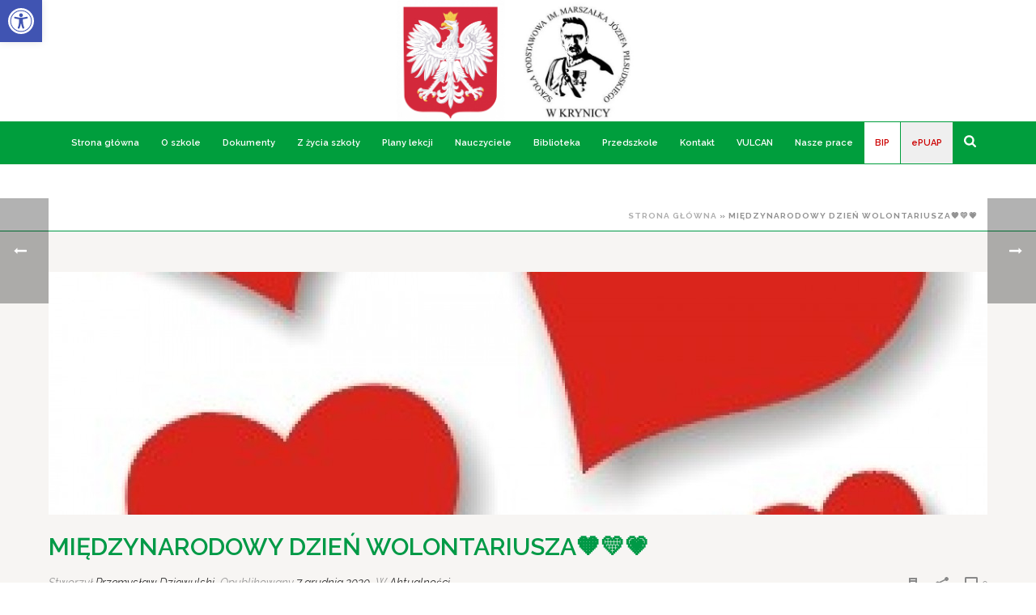

--- FILE ---
content_type: text/html; charset=UTF-8
request_url: https://spkrynica.suchozebry.pl/miedzynarodowy-dzien-wolontariusza%F0%9F%A7%A1%F0%9F%92%9B%F0%9F%92%97/
body_size: 27582
content:
<!DOCTYPE html>
<html lang="pl-PL" >
<head>
    
<meta charset="UTF-8" />
<meta name="viewport" content="width=device-width, initial-scale=1.0, minimum-scale=1.0, maximum-scale=1.0, user-scalable=0" />
<meta http-equiv="X-UA-Compatible" content="IE=edge,chrome=1" />
<meta name="format-detection" content="telephone=no">
<script type="text/javascript">var ajaxurl = "https://spkrynica.suchozebry.pl/wp-admin/admin-ajax.php"</script><meta name='robots' content='index, follow, max-image-preview:large, max-snippet:-1, max-video-preview:-1' />
	<style>img:is([sizes="auto" i], [sizes^="auto," i]) { contain-intrinsic-size: 3000px 1500px }</style>
	<style id="critical-path-css" type='text/css'>body,html{width:100%;height:100%;margin:0;padding:0}.page-preloader{top:0;left:0;z-index:999;position:fixed;height:100%;width:100%;text-align:center}.preloader-logo,.preloader-preview-area{top:50%;max-height:calc(50% - 20px);opacity:1}.preloader-preview-area{-webkit-animation-delay:-.2s;animation-delay:-.2s;-webkit-transform:translateY(100%);-ms-transform:translateY(100%);transform:translateY(100%);margin-top:10px;width:100%;text-align:center;position:absolute}.preloader-logo{max-width:90%;-webkit-transform:translateY(-100%);-ms-transform:translateY(-100%);transform:translateY(-100%);margin:-10px auto 0;position:relative}.ball-pulse>div,.ball-scale>div,.line-scale>div{margin:2px;display:inline-block}.ball-pulse>div{width:15px;height:15px;border-radius:100%;-webkit-animation-fill-mode:both;animation-fill-mode:both;-webkit-animation:ball-pulse .75s infinite cubic-bezier(.2,.68,.18,1.08);animation:ball-pulse .75s infinite cubic-bezier(.2,.68,.18,1.08)}.ball-pulse>div:nth-child(1){-webkit-animation-delay:-.36s;animation-delay:-.36s}.ball-pulse>div:nth-child(2){-webkit-animation-delay:-.24s;animation-delay:-.24s}.ball-pulse>div:nth-child(3){-webkit-animation-delay:-.12s;animation-delay:-.12s}@-webkit-keyframes ball-pulse{0%,80%{-webkit-transform:scale(1);transform:scale(1);opacity:1}45%{-webkit-transform:scale(.1);transform:scale(.1);opacity:.7}}@keyframes ball-pulse{0%,80%{-webkit-transform:scale(1);transform:scale(1);opacity:1}45%{-webkit-transform:scale(.1);transform:scale(.1);opacity:.7}}.ball-clip-rotate-pulse{position:relative;-webkit-transform:translateY(-15px) translateX(-10px);-ms-transform:translateY(-15px) translateX(-10px);transform:translateY(-15px) translateX(-10px);display:inline-block}.ball-clip-rotate-pulse>div{-webkit-animation-fill-mode:both;animation-fill-mode:both;position:absolute;top:0;left:0;border-radius:100%}.ball-clip-rotate-pulse>div:first-child{height:36px;width:36px;top:7px;left:-7px;-webkit-animation:ball-clip-rotate-pulse-scale 1s 0s cubic-bezier(.09,.57,.49,.9) infinite;animation:ball-clip-rotate-pulse-scale 1s 0s cubic-bezier(.09,.57,.49,.9) infinite}.ball-clip-rotate-pulse>div:last-child{position:absolute;width:50px;height:50px;left:-16px;top:-2px;background:0 0;border:2px solid;-webkit-animation:ball-clip-rotate-pulse-rotate 1s 0s cubic-bezier(.09,.57,.49,.9) infinite;animation:ball-clip-rotate-pulse-rotate 1s 0s cubic-bezier(.09,.57,.49,.9) infinite;-webkit-animation-duration:1s;animation-duration:1s}@-webkit-keyframes ball-clip-rotate-pulse-rotate{0%{-webkit-transform:rotate(0) scale(1);transform:rotate(0) scale(1)}50%{-webkit-transform:rotate(180deg) scale(.6);transform:rotate(180deg) scale(.6)}100%{-webkit-transform:rotate(360deg) scale(1);transform:rotate(360deg) scale(1)}}@keyframes ball-clip-rotate-pulse-rotate{0%{-webkit-transform:rotate(0) scale(1);transform:rotate(0) scale(1)}50%{-webkit-transform:rotate(180deg) scale(.6);transform:rotate(180deg) scale(.6)}100%{-webkit-transform:rotate(360deg) scale(1);transform:rotate(360deg) scale(1)}}@-webkit-keyframes ball-clip-rotate-pulse-scale{30%{-webkit-transform:scale(.3);transform:scale(.3)}100%{-webkit-transform:scale(1);transform:scale(1)}}@keyframes ball-clip-rotate-pulse-scale{30%{-webkit-transform:scale(.3);transform:scale(.3)}100%{-webkit-transform:scale(1);transform:scale(1)}}@-webkit-keyframes square-spin{25%{-webkit-transform:perspective(100px) rotateX(180deg) rotateY(0);transform:perspective(100px) rotateX(180deg) rotateY(0)}50%{-webkit-transform:perspective(100px) rotateX(180deg) rotateY(180deg);transform:perspective(100px) rotateX(180deg) rotateY(180deg)}75%{-webkit-transform:perspective(100px) rotateX(0) rotateY(180deg);transform:perspective(100px) rotateX(0) rotateY(180deg)}100%{-webkit-transform:perspective(100px) rotateX(0) rotateY(0);transform:perspective(100px) rotateX(0) rotateY(0)}}@keyframes square-spin{25%{-webkit-transform:perspective(100px) rotateX(180deg) rotateY(0);transform:perspective(100px) rotateX(180deg) rotateY(0)}50%{-webkit-transform:perspective(100px) rotateX(180deg) rotateY(180deg);transform:perspective(100px) rotateX(180deg) rotateY(180deg)}75%{-webkit-transform:perspective(100px) rotateX(0) rotateY(180deg);transform:perspective(100px) rotateX(0) rotateY(180deg)}100%{-webkit-transform:perspective(100px) rotateX(0) rotateY(0);transform:perspective(100px) rotateX(0) rotateY(0)}}.square-spin{display:inline-block}.square-spin>div{-webkit-animation-fill-mode:both;animation-fill-mode:both;width:50px;height:50px;-webkit-animation:square-spin 3s 0s cubic-bezier(.09,.57,.49,.9) infinite;animation:square-spin 3s 0s cubic-bezier(.09,.57,.49,.9) infinite}.cube-transition{position:relative;-webkit-transform:translate(-25px,-25px);-ms-transform:translate(-25px,-25px);transform:translate(-25px,-25px);display:inline-block}.cube-transition>div{-webkit-animation-fill-mode:both;animation-fill-mode:both;width:15px;height:15px;position:absolute;top:-5px;left:-5px;-webkit-animation:cube-transition 1.6s 0s infinite ease-in-out;animation:cube-transition 1.6s 0s infinite ease-in-out}.cube-transition>div:last-child{-webkit-animation-delay:-.8s;animation-delay:-.8s}@-webkit-keyframes cube-transition{25%{-webkit-transform:translateX(50px) scale(.5) rotate(-90deg);transform:translateX(50px) scale(.5) rotate(-90deg)}50%{-webkit-transform:translate(50px,50px) rotate(-180deg);transform:translate(50px,50px) rotate(-180deg)}75%{-webkit-transform:translateY(50px) scale(.5) rotate(-270deg);transform:translateY(50px) scale(.5) rotate(-270deg)}100%{-webkit-transform:rotate(-360deg);transform:rotate(-360deg)}}@keyframes cube-transition{25%{-webkit-transform:translateX(50px) scale(.5) rotate(-90deg);transform:translateX(50px) scale(.5) rotate(-90deg)}50%{-webkit-transform:translate(50px,50px) rotate(-180deg);transform:translate(50px,50px) rotate(-180deg)}75%{-webkit-transform:translateY(50px) scale(.5) rotate(-270deg);transform:translateY(50px) scale(.5) rotate(-270deg)}100%{-webkit-transform:rotate(-360deg);transform:rotate(-360deg)}}.ball-scale>div{border-radius:100%;-webkit-animation-fill-mode:both;animation-fill-mode:both;height:60px;width:60px;-webkit-animation:ball-scale 1s 0s ease-in-out infinite;animation:ball-scale 1s 0s ease-in-out infinite}.ball-scale-multiple>div,.line-scale>div{-webkit-animation-fill-mode:both;height:50px}@-webkit-keyframes ball-scale{0%{-webkit-transform:scale(0);transform:scale(0)}100%{-webkit-transform:scale(1);transform:scale(1);opacity:0}}@keyframes ball-scale{0%{-webkit-transform:scale(0);transform:scale(0)}100%{-webkit-transform:scale(1);transform:scale(1);opacity:0}}.line-scale>div{animation-fill-mode:both;width:5px;border-radius:2px}.line-scale>div:nth-child(1){-webkit-animation:line-scale 1s -.5s infinite cubic-bezier(.2,.68,.18,1.08);animation:line-scale 1s -.5s infinite cubic-bezier(.2,.68,.18,1.08)}.line-scale>div:nth-child(2){-webkit-animation:line-scale 1s -.4s infinite cubic-bezier(.2,.68,.18,1.08);animation:line-scale 1s -.4s infinite cubic-bezier(.2,.68,.18,1.08)}.line-scale>div:nth-child(3){-webkit-animation:line-scale 1s -.3s infinite cubic-bezier(.2,.68,.18,1.08);animation:line-scale 1s -.3s infinite cubic-bezier(.2,.68,.18,1.08)}.line-scale>div:nth-child(4){-webkit-animation:line-scale 1s -.2s infinite cubic-bezier(.2,.68,.18,1.08);animation:line-scale 1s -.2s infinite cubic-bezier(.2,.68,.18,1.08)}.line-scale>div:nth-child(5){-webkit-animation:line-scale 1s -.1s infinite cubic-bezier(.2,.68,.18,1.08);animation:line-scale 1s -.1s infinite cubic-bezier(.2,.68,.18,1.08)}@-webkit-keyframes line-scale{0%,100%{-webkit-transform:scaley(1);transform:scaley(1)}50%{-webkit-transform:scaley(.4);transform:scaley(.4)}}@keyframes line-scale{0%,100%{-webkit-transform:scaley(1);transform:scaley(1)}50%{-webkit-transform:scaley(.4);transform:scaley(.4)}}.ball-scale-multiple{position:relative;-webkit-transform:translateY(30px);-ms-transform:translateY(30px);transform:translateY(30px);display:inline-block}.ball-scale-multiple>div{border-radius:100%;animation-fill-mode:both;margin:0;position:absolute;left:-30px;top:0;opacity:0;width:50px;-webkit-animation:ball-scale-multiple 1s 0s linear infinite;animation:ball-scale-multiple 1s 0s linear infinite}.ball-scale-multiple>div:nth-child(2),.ball-scale-multiple>div:nth-child(3){-webkit-animation-delay:-.2s;animation-delay:-.2s}@-webkit-keyframes ball-scale-multiple{0%{-webkit-transform:scale(0);transform:scale(0);opacity:0}5%{opacity:1}100%{-webkit-transform:scale(1);transform:scale(1);opacity:0}}@keyframes ball-scale-multiple{0%{-webkit-transform:scale(0);transform:scale(0);opacity:0}5%{opacity:1}100%{-webkit-transform:scale(1);transform:scale(1);opacity:0}}.ball-pulse-sync{display:inline-block}.ball-pulse-sync>div{width:15px;height:15px;border-radius:100%;margin:2px;-webkit-animation-fill-mode:both;animation-fill-mode:both;display:inline-block}.ball-pulse-sync>div:nth-child(1){-webkit-animation:ball-pulse-sync .6s -.21s infinite ease-in-out;animation:ball-pulse-sync .6s -.21s infinite ease-in-out}.ball-pulse-sync>div:nth-child(2){-webkit-animation:ball-pulse-sync .6s -.14s infinite ease-in-out;animation:ball-pulse-sync .6s -.14s infinite ease-in-out}.ball-pulse-sync>div:nth-child(3){-webkit-animation:ball-pulse-sync .6s -70ms infinite ease-in-out;animation:ball-pulse-sync .6s -70ms infinite ease-in-out}@-webkit-keyframes ball-pulse-sync{33%{-webkit-transform:translateY(10px);transform:translateY(10px)}66%{-webkit-transform:translateY(-10px);transform:translateY(-10px)}100%{-webkit-transform:translateY(0);transform:translateY(0)}}@keyframes ball-pulse-sync{33%{-webkit-transform:translateY(10px);transform:translateY(10px)}66%{-webkit-transform:translateY(-10px);transform:translateY(-10px)}100%{-webkit-transform:translateY(0);transform:translateY(0)}}.transparent-circle{display:inline-block;border-top:.5em solid rgba(255,255,255,.2);border-right:.5em solid rgba(255,255,255,.2);border-bottom:.5em solid rgba(255,255,255,.2);border-left:.5em solid #fff;-webkit-transform:translateZ(0);transform:translateZ(0);-webkit-animation:transparent-circle 1.1s infinite linear;animation:transparent-circle 1.1s infinite linear;width:50px;height:50px;border-radius:50%}.transparent-circle:after{border-radius:50%;width:10em;height:10em}@-webkit-keyframes transparent-circle{0%{-webkit-transform:rotate(0);transform:rotate(0)}100%{-webkit-transform:rotate(360deg);transform:rotate(360deg)}}@keyframes transparent-circle{0%{-webkit-transform:rotate(0);transform:rotate(0)}100%{-webkit-transform:rotate(360deg);transform:rotate(360deg)}}.ball-spin-fade-loader{position:relative;top:-10px;left:-10px;display:inline-block}.ball-spin-fade-loader>div{width:15px;height:15px;border-radius:100%;margin:2px;-webkit-animation-fill-mode:both;animation-fill-mode:both;position:absolute;-webkit-animation:ball-spin-fade-loader 1s infinite linear;animation:ball-spin-fade-loader 1s infinite linear}.ball-spin-fade-loader>div:nth-child(1){top:25px;left:0;animation-delay:-.84s;-webkit-animation-delay:-.84s}.ball-spin-fade-loader>div:nth-child(2){top:17.05px;left:17.05px;animation-delay:-.72s;-webkit-animation-delay:-.72s}.ball-spin-fade-loader>div:nth-child(3){top:0;left:25px;animation-delay:-.6s;-webkit-animation-delay:-.6s}.ball-spin-fade-loader>div:nth-child(4){top:-17.05px;left:17.05px;animation-delay:-.48s;-webkit-animation-delay:-.48s}.ball-spin-fade-loader>div:nth-child(5){top:-25px;left:0;animation-delay:-.36s;-webkit-animation-delay:-.36s}.ball-spin-fade-loader>div:nth-child(6){top:-17.05px;left:-17.05px;animation-delay:-.24s;-webkit-animation-delay:-.24s}.ball-spin-fade-loader>div:nth-child(7){top:0;left:-25px;animation-delay:-.12s;-webkit-animation-delay:-.12s}.ball-spin-fade-loader>div:nth-child(8){top:17.05px;left:-17.05px;animation-delay:0s;-webkit-animation-delay:0s}@-webkit-keyframes ball-spin-fade-loader{50%{opacity:.3;-webkit-transform:scale(.4);transform:scale(.4)}100%{opacity:1;-webkit-transform:scale(1);transform:scale(1)}}@keyframes ball-spin-fade-loader{50%{opacity:.3;-webkit-transform:scale(.4);transform:scale(.4)}100%{opacity:1;-webkit-transform:scale(1);transform:scale(1)}}</style>
	<!-- This site is optimized with the Yoast SEO plugin v24.5 - https://yoast.com/wordpress/plugins/seo/ -->
	<title>MIĘDZYNARODOWY DZIEŃ WOLONTARIUSZA🧡💛💗 - Szkoła Podstawowa w Krynicy</title>
	<link rel="canonical" href="https://spkrynica.suchozebry.pl/miedzynarodowy-dzien-wolontariusza🧡💛💗/" />
	<meta property="og:locale" content="pl_PL" />
	<meta property="og:type" content="article" />
	<meta property="og:title" content="MIĘDZYNARODOWY DZIEŃ WOLONTARIUSZA🧡💛💗 - Szkoła Podstawowa w Krynicy" />
	<meta property="og:description" content="DZIĘKUJEMY !!! 5 GRUDNIA OBCHODZIMY MIĘDZYNARODOWY&nbsp; DZIEŃ WOLONTARIUSZA. WOLONTARIUSZE TO OSOBY ZAANGAŻOWANE W PRACĘ SPOŁECZNĄ NA RZECZ INNYCH. DZIAŁAJĄ W ŚRODOWISKU SZKOLNYM, LOKALNYM, KRAJOWYM I MIĘDZYNARODOWYM. NASZYM WOLONTARIUSZOM ZE SZKOLNEGO KOŁA WOLONTARIATU SERDECZNIE DZIĘKUJEMY ZA POŚWIĘCENIE I GOTOWOŚĆ NIESIENIA POMOCY POTRZEBUJĄCYM. ŻYCZYMY WAM DUŻO RADOŚCI I SATYSFAKCJI Z PODEJMOWANYCH DZIAŁAŃ." />
	<meta property="og:url" content="https://spkrynica.suchozebry.pl/miedzynarodowy-dzien-wolontariusza🧡💛💗/" />
	<meta property="og:site_name" content="Szkoła Podstawowa w Krynicy" />
	<meta property="article:published_time" content="2020-12-07T09:39:27+00:00" />
	<meta property="article:modified_time" content="2020-12-07T09:46:03+00:00" />
	<meta property="og:image" content="https://spkrynica.suchozebry.pl/wp-content/uploads/2020/12/serca.jpg" />
	<meta property="og:image:width" content="320" />
	<meta property="og:image:height" content="240" />
	<meta property="og:image:type" content="image/jpeg" />
	<meta name="author" content="Przemysław Dziewulski" />
	<meta name="twitter:card" content="summary_large_image" />
	<script type="application/ld+json" class="yoast-schema-graph">{"@context":"https://schema.org","@graph":[{"@type":"WebPage","@id":"https://spkrynica.suchozebry.pl/miedzynarodowy-dzien-wolontariusza%f0%9f%a7%a1%f0%9f%92%9b%f0%9f%92%97/","url":"https://spkrynica.suchozebry.pl/miedzynarodowy-dzien-wolontariusza%f0%9f%a7%a1%f0%9f%92%9b%f0%9f%92%97/","name":"MIĘDZYNARODOWY DZIEŃ WOLONTARIUSZA🧡💛💗 - Szkoła Podstawowa w Krynicy","isPartOf":{"@id":"https://spkrynica.suchozebry.pl/#website"},"primaryImageOfPage":{"@id":"https://spkrynica.suchozebry.pl/miedzynarodowy-dzien-wolontariusza%f0%9f%a7%a1%f0%9f%92%9b%f0%9f%92%97/#primaryimage"},"image":{"@id":"https://spkrynica.suchozebry.pl/miedzynarodowy-dzien-wolontariusza%f0%9f%a7%a1%f0%9f%92%9b%f0%9f%92%97/#primaryimage"},"thumbnailUrl":"https://spkrynica.suchozebry.pl/wp-content/uploads/2020/12/serca.jpg","datePublished":"2020-12-07T09:39:27+00:00","dateModified":"2020-12-07T09:46:03+00:00","author":{"@id":"https://spkrynica.suchozebry.pl/#/schema/person/e0c0da09b174debaf95f0af1881c29fb"},"breadcrumb":{"@id":"https://spkrynica.suchozebry.pl/miedzynarodowy-dzien-wolontariusza%f0%9f%a7%a1%f0%9f%92%9b%f0%9f%92%97/#breadcrumb"},"inLanguage":"pl-PL","potentialAction":[{"@type":"ReadAction","target":["https://spkrynica.suchozebry.pl/miedzynarodowy-dzien-wolontariusza%f0%9f%a7%a1%f0%9f%92%9b%f0%9f%92%97/"]}]},{"@type":"ImageObject","inLanguage":"pl-PL","@id":"https://spkrynica.suchozebry.pl/miedzynarodowy-dzien-wolontariusza%f0%9f%a7%a1%f0%9f%92%9b%f0%9f%92%97/#primaryimage","url":"https://spkrynica.suchozebry.pl/wp-content/uploads/2020/12/serca.jpg","contentUrl":"https://spkrynica.suchozebry.pl/wp-content/uploads/2020/12/serca.jpg","width":"320","height":"240"},{"@type":"BreadcrumbList","@id":"https://spkrynica.suchozebry.pl/miedzynarodowy-dzien-wolontariusza%f0%9f%a7%a1%f0%9f%92%9b%f0%9f%92%97/#breadcrumb","itemListElement":[{"@type":"ListItem","position":1,"name":"Strona główna","item":"https://spkrynica.suchozebry.pl/"},{"@type":"ListItem","position":2,"name":"MIĘDZYNARODOWY DZIEŃ WOLONTARIUSZA🧡💛💗"}]},{"@type":"WebSite","@id":"https://spkrynica.suchozebry.pl/#website","url":"https://spkrynica.suchozebry.pl/","name":"Szkoła Podstawowa w Krynicy","description":"Szkoła Podstawowa w Krynicy","potentialAction":[{"@type":"SearchAction","target":{"@type":"EntryPoint","urlTemplate":"https://spkrynica.suchozebry.pl/?s={search_term_string}"},"query-input":{"@type":"PropertyValueSpecification","valueRequired":true,"valueName":"search_term_string"}}],"inLanguage":"pl-PL"},{"@type":"Person","@id":"https://spkrynica.suchozebry.pl/#/schema/person/e0c0da09b174debaf95f0af1881c29fb","name":"Przemysław Dziewulski","image":{"@type":"ImageObject","inLanguage":"pl-PL","@id":"https://spkrynica.suchozebry.pl/#/schema/person/image/","url":"https://secure.gravatar.com/avatar/18a0e80f66fb05b422728ff2c9b623f0?s=96&d=mm&r=g","contentUrl":"https://secure.gravatar.com/avatar/18a0e80f66fb05b422728ff2c9b623f0?s=96&d=mm&r=g","caption":"Przemysław Dziewulski"}}]}</script>
	<!-- / Yoast SEO plugin. -->


<link rel='dns-prefetch' href='//fonts.googleapis.com' />
<link rel="alternate" type="application/rss+xml" title="Szkoła Podstawowa w Krynicy &raquo; Kanał z wpisami" href="https://spkrynica.suchozebry.pl/feed/" />
<link rel="alternate" type="application/rss+xml" title="Szkoła Podstawowa w Krynicy &raquo; Kanał z komentarzami" href="https://spkrynica.suchozebry.pl/comments/feed/" />

<link rel="shortcut icon" href="https://spkrynica.suchozebry.pl/wp-content/uploads/2023/11/sp-logo.png"  />
<script type="text/javascript">
window.abb = {};
php = {};
window.PHP = {};
PHP.ajax = "https://spkrynica.suchozebry.pl/wp-admin/admin-ajax.php";PHP.wp_p_id = "5487";var mk_header_parallax, mk_banner_parallax, mk_page_parallax, mk_footer_parallax, mk_body_parallax;
var mk_images_dir = "https://spkrynica.suchozebry.pl/wp-content/themes/jupiter/assets/images",
mk_theme_js_path = "https://spkrynica.suchozebry.pl/wp-content/themes/jupiter/assets/js",
mk_theme_dir = "https://spkrynica.suchozebry.pl/wp-content/themes/jupiter",
mk_captcha_placeholder = "Enter Captcha",
mk_captcha_invalid_txt = "Invalid. Try again.",
mk_captcha_correct_txt = "Captcha correct.",
mk_responsive_nav_width = 1001,
mk_vertical_header_back = "Back",
mk_vertical_header_anim = "1",
mk_check_rtl = true,
mk_grid_width = 1200,
mk_ajax_search_option = "beside_nav",
mk_preloader_bg_color = "#ffffff",
mk_accent_color = "#009946",
mk_go_to_top =  "true",
mk_smooth_scroll =  "true",
mk_preloader_bar_color = "#009946",
mk_preloader_logo = "https://spkrynica.suchozebry.pl/wp-content/uploads/2019/10/logo-szkoy-1-e1571168583490.jpg";
var mk_header_parallax = false,
mk_banner_parallax = false,
mk_footer_parallax = false,
mk_body_parallax = false,
mk_no_more_posts = "No More Posts";
</script>
		<!-- This site uses the Google Analytics by ExactMetrics plugin v8.3.2 - Using Analytics tracking - https://www.exactmetrics.com/ -->
							<script src="//www.googletagmanager.com/gtag/js?id=G-E8GJQ38LR7"  data-cfasync="false" data-wpfc-render="false" type="text/javascript" async></script>
			<script data-cfasync="false" data-wpfc-render="false" type="text/javascript">
				var em_version = '8.3.2';
				var em_track_user = true;
				var em_no_track_reason = '';
								var ExactMetricsDefaultLocations = {"page_location":"https:\/\/spkrynica.suchozebry.pl\/miedzynarodowy-dzien-wolontariusza%F0%9F%A7%A1%F0%9F%92%9B%F0%9F%92%97\/"};
				if ( typeof ExactMetricsPrivacyGuardFilter === 'function' ) {
					var ExactMetricsLocations = (typeof ExactMetricsExcludeQuery === 'object') ? ExactMetricsPrivacyGuardFilter( ExactMetricsExcludeQuery ) : ExactMetricsPrivacyGuardFilter( ExactMetricsDefaultLocations );
				} else {
					var ExactMetricsLocations = (typeof ExactMetricsExcludeQuery === 'object') ? ExactMetricsExcludeQuery : ExactMetricsDefaultLocations;
				}

								var disableStrs = [
										'ga-disable-G-E8GJQ38LR7',
									];

				/* Function to detect opted out users */
				function __gtagTrackerIsOptedOut() {
					for (var index = 0; index < disableStrs.length; index++) {
						if (document.cookie.indexOf(disableStrs[index] + '=true') > -1) {
							return true;
						}
					}

					return false;
				}

				/* Disable tracking if the opt-out cookie exists. */
				if (__gtagTrackerIsOptedOut()) {
					for (var index = 0; index < disableStrs.length; index++) {
						window[disableStrs[index]] = true;
					}
				}

				/* Opt-out function */
				function __gtagTrackerOptout() {
					for (var index = 0; index < disableStrs.length; index++) {
						document.cookie = disableStrs[index] + '=true; expires=Thu, 31 Dec 2099 23:59:59 UTC; path=/';
						window[disableStrs[index]] = true;
					}
				}

				if ('undefined' === typeof gaOptout) {
					function gaOptout() {
						__gtagTrackerOptout();
					}
				}
								window.dataLayer = window.dataLayer || [];

				window.ExactMetricsDualTracker = {
					helpers: {},
					trackers: {},
				};
				if (em_track_user) {
					function __gtagDataLayer() {
						dataLayer.push(arguments);
					}

					function __gtagTracker(type, name, parameters) {
						if (!parameters) {
							parameters = {};
						}

						if (parameters.send_to) {
							__gtagDataLayer.apply(null, arguments);
							return;
						}

						if (type === 'event') {
														parameters.send_to = exactmetrics_frontend.v4_id;
							var hookName = name;
							if (typeof parameters['event_category'] !== 'undefined') {
								hookName = parameters['event_category'] + ':' + name;
							}

							if (typeof ExactMetricsDualTracker.trackers[hookName] !== 'undefined') {
								ExactMetricsDualTracker.trackers[hookName](parameters);
							} else {
								__gtagDataLayer('event', name, parameters);
							}
							
						} else {
							__gtagDataLayer.apply(null, arguments);
						}
					}

					__gtagTracker('js', new Date());
					__gtagTracker('set', {
						'developer_id.dNDMyYj': true,
											});
					if ( ExactMetricsLocations.page_location ) {
						__gtagTracker('set', ExactMetricsLocations);
					}
										__gtagTracker('config', 'G-E8GJQ38LR7', {"forceSSL":"true"} );
															window.gtag = __gtagTracker;										(function () {
						/* https://developers.google.com/analytics/devguides/collection/analyticsjs/ */
						/* ga and __gaTracker compatibility shim. */
						var noopfn = function () {
							return null;
						};
						var newtracker = function () {
							return new Tracker();
						};
						var Tracker = function () {
							return null;
						};
						var p = Tracker.prototype;
						p.get = noopfn;
						p.set = noopfn;
						p.send = function () {
							var args = Array.prototype.slice.call(arguments);
							args.unshift('send');
							__gaTracker.apply(null, args);
						};
						var __gaTracker = function () {
							var len = arguments.length;
							if (len === 0) {
								return;
							}
							var f = arguments[len - 1];
							if (typeof f !== 'object' || f === null || typeof f.hitCallback !== 'function') {
								if ('send' === arguments[0]) {
									var hitConverted, hitObject = false, action;
									if ('event' === arguments[1]) {
										if ('undefined' !== typeof arguments[3]) {
											hitObject = {
												'eventAction': arguments[3],
												'eventCategory': arguments[2],
												'eventLabel': arguments[4],
												'value': arguments[5] ? arguments[5] : 1,
											}
										}
									}
									if ('pageview' === arguments[1]) {
										if ('undefined' !== typeof arguments[2]) {
											hitObject = {
												'eventAction': 'page_view',
												'page_path': arguments[2],
											}
										}
									}
									if (typeof arguments[2] === 'object') {
										hitObject = arguments[2];
									}
									if (typeof arguments[5] === 'object') {
										Object.assign(hitObject, arguments[5]);
									}
									if ('undefined' !== typeof arguments[1].hitType) {
										hitObject = arguments[1];
										if ('pageview' === hitObject.hitType) {
											hitObject.eventAction = 'page_view';
										}
									}
									if (hitObject) {
										action = 'timing' === arguments[1].hitType ? 'timing_complete' : hitObject.eventAction;
										hitConverted = mapArgs(hitObject);
										__gtagTracker('event', action, hitConverted);
									}
								}
								return;
							}

							function mapArgs(args) {
								var arg, hit = {};
								var gaMap = {
									'eventCategory': 'event_category',
									'eventAction': 'event_action',
									'eventLabel': 'event_label',
									'eventValue': 'event_value',
									'nonInteraction': 'non_interaction',
									'timingCategory': 'event_category',
									'timingVar': 'name',
									'timingValue': 'value',
									'timingLabel': 'event_label',
									'page': 'page_path',
									'location': 'page_location',
									'title': 'page_title',
									'referrer' : 'page_referrer',
								};
								for (arg in args) {
																		if (!(!args.hasOwnProperty(arg) || !gaMap.hasOwnProperty(arg))) {
										hit[gaMap[arg]] = args[arg];
									} else {
										hit[arg] = args[arg];
									}
								}
								return hit;
							}

							try {
								f.hitCallback();
							} catch (ex) {
							}
						};
						__gaTracker.create = newtracker;
						__gaTracker.getByName = newtracker;
						__gaTracker.getAll = function () {
							return [];
						};
						__gaTracker.remove = noopfn;
						__gaTracker.loaded = true;
						window['__gaTracker'] = __gaTracker;
					})();
									} else {
										console.log("");
					(function () {
						function __gtagTracker() {
							return null;
						}

						window['__gtagTracker'] = __gtagTracker;
						window['gtag'] = __gtagTracker;
					})();
									}
			</script>
				<!-- / Google Analytics by ExactMetrics -->
		<script type="text/javascript">
/* <![CDATA[ */
window._wpemojiSettings = {"baseUrl":"https:\/\/s.w.org\/images\/core\/emoji\/15.0.3\/72x72\/","ext":".png","svgUrl":"https:\/\/s.w.org\/images\/core\/emoji\/15.0.3\/svg\/","svgExt":".svg","source":{"concatemoji":"https:\/\/spkrynica.suchozebry.pl\/wp-includes\/js\/wp-emoji-release.min.js?ver=6.7.4"}};
/*! This file is auto-generated */
!function(i,n){var o,s,e;function c(e){try{var t={supportTests:e,timestamp:(new Date).valueOf()};sessionStorage.setItem(o,JSON.stringify(t))}catch(e){}}function p(e,t,n){e.clearRect(0,0,e.canvas.width,e.canvas.height),e.fillText(t,0,0);var t=new Uint32Array(e.getImageData(0,0,e.canvas.width,e.canvas.height).data),r=(e.clearRect(0,0,e.canvas.width,e.canvas.height),e.fillText(n,0,0),new Uint32Array(e.getImageData(0,0,e.canvas.width,e.canvas.height).data));return t.every(function(e,t){return e===r[t]})}function u(e,t,n){switch(t){case"flag":return n(e,"\ud83c\udff3\ufe0f\u200d\u26a7\ufe0f","\ud83c\udff3\ufe0f\u200b\u26a7\ufe0f")?!1:!n(e,"\ud83c\uddfa\ud83c\uddf3","\ud83c\uddfa\u200b\ud83c\uddf3")&&!n(e,"\ud83c\udff4\udb40\udc67\udb40\udc62\udb40\udc65\udb40\udc6e\udb40\udc67\udb40\udc7f","\ud83c\udff4\u200b\udb40\udc67\u200b\udb40\udc62\u200b\udb40\udc65\u200b\udb40\udc6e\u200b\udb40\udc67\u200b\udb40\udc7f");case"emoji":return!n(e,"\ud83d\udc26\u200d\u2b1b","\ud83d\udc26\u200b\u2b1b")}return!1}function f(e,t,n){var r="undefined"!=typeof WorkerGlobalScope&&self instanceof WorkerGlobalScope?new OffscreenCanvas(300,150):i.createElement("canvas"),a=r.getContext("2d",{willReadFrequently:!0}),o=(a.textBaseline="top",a.font="600 32px Arial",{});return e.forEach(function(e){o[e]=t(a,e,n)}),o}function t(e){var t=i.createElement("script");t.src=e,t.defer=!0,i.head.appendChild(t)}"undefined"!=typeof Promise&&(o="wpEmojiSettingsSupports",s=["flag","emoji"],n.supports={everything:!0,everythingExceptFlag:!0},e=new Promise(function(e){i.addEventListener("DOMContentLoaded",e,{once:!0})}),new Promise(function(t){var n=function(){try{var e=JSON.parse(sessionStorage.getItem(o));if("object"==typeof e&&"number"==typeof e.timestamp&&(new Date).valueOf()<e.timestamp+604800&&"object"==typeof e.supportTests)return e.supportTests}catch(e){}return null}();if(!n){if("undefined"!=typeof Worker&&"undefined"!=typeof OffscreenCanvas&&"undefined"!=typeof URL&&URL.createObjectURL&&"undefined"!=typeof Blob)try{var e="postMessage("+f.toString()+"("+[JSON.stringify(s),u.toString(),p.toString()].join(",")+"));",r=new Blob([e],{type:"text/javascript"}),a=new Worker(URL.createObjectURL(r),{name:"wpTestEmojiSupports"});return void(a.onmessage=function(e){c(n=e.data),a.terminate(),t(n)})}catch(e){}c(n=f(s,u,p))}t(n)}).then(function(e){for(var t in e)n.supports[t]=e[t],n.supports.everything=n.supports.everything&&n.supports[t],"flag"!==t&&(n.supports.everythingExceptFlag=n.supports.everythingExceptFlag&&n.supports[t]);n.supports.everythingExceptFlag=n.supports.everythingExceptFlag&&!n.supports.flag,n.DOMReady=!1,n.readyCallback=function(){n.DOMReady=!0}}).then(function(){return e}).then(function(){var e;n.supports.everything||(n.readyCallback(),(e=n.source||{}).concatemoji?t(e.concatemoji):e.wpemoji&&e.twemoji&&(t(e.twemoji),t(e.wpemoji)))}))}((window,document),window._wpemojiSettings);
/* ]]> */
</script>
<style id='wp-emoji-styles-inline-css' type='text/css'>

	img.wp-smiley, img.emoji {
		display: inline !important;
		border: none !important;
		box-shadow: none !important;
		height: 1em !important;
		width: 1em !important;
		margin: 0 0.07em !important;
		vertical-align: -0.1em !important;
		background: none !important;
		padding: 0 !important;
	}
</style>
<link rel='stylesheet' id='wp-block-library-css' href='https://spkrynica.suchozebry.pl/wp-includes/css/dist/block-library/style.min.css?ver=6.7.4' type='text/css' media='all' />
<style id='classic-theme-styles-inline-css' type='text/css'>
/*! This file is auto-generated */
.wp-block-button__link{color:#fff;background-color:#32373c;border-radius:9999px;box-shadow:none;text-decoration:none;padding:calc(.667em + 2px) calc(1.333em + 2px);font-size:1.125em}.wp-block-file__button{background:#32373c;color:#fff;text-decoration:none}
</style>
<style id='global-styles-inline-css' type='text/css'>
:root{--wp--preset--aspect-ratio--square: 1;--wp--preset--aspect-ratio--4-3: 4/3;--wp--preset--aspect-ratio--3-4: 3/4;--wp--preset--aspect-ratio--3-2: 3/2;--wp--preset--aspect-ratio--2-3: 2/3;--wp--preset--aspect-ratio--16-9: 16/9;--wp--preset--aspect-ratio--9-16: 9/16;--wp--preset--color--black: #000000;--wp--preset--color--cyan-bluish-gray: #abb8c3;--wp--preset--color--white: #ffffff;--wp--preset--color--pale-pink: #f78da7;--wp--preset--color--vivid-red: #cf2e2e;--wp--preset--color--luminous-vivid-orange: #ff6900;--wp--preset--color--luminous-vivid-amber: #fcb900;--wp--preset--color--light-green-cyan: #7bdcb5;--wp--preset--color--vivid-green-cyan: #00d084;--wp--preset--color--pale-cyan-blue: #8ed1fc;--wp--preset--color--vivid-cyan-blue: #0693e3;--wp--preset--color--vivid-purple: #9b51e0;--wp--preset--gradient--vivid-cyan-blue-to-vivid-purple: linear-gradient(135deg,rgba(6,147,227,1) 0%,rgb(155,81,224) 100%);--wp--preset--gradient--light-green-cyan-to-vivid-green-cyan: linear-gradient(135deg,rgb(122,220,180) 0%,rgb(0,208,130) 100%);--wp--preset--gradient--luminous-vivid-amber-to-luminous-vivid-orange: linear-gradient(135deg,rgba(252,185,0,1) 0%,rgba(255,105,0,1) 100%);--wp--preset--gradient--luminous-vivid-orange-to-vivid-red: linear-gradient(135deg,rgba(255,105,0,1) 0%,rgb(207,46,46) 100%);--wp--preset--gradient--very-light-gray-to-cyan-bluish-gray: linear-gradient(135deg,rgb(238,238,238) 0%,rgb(169,184,195) 100%);--wp--preset--gradient--cool-to-warm-spectrum: linear-gradient(135deg,rgb(74,234,220) 0%,rgb(151,120,209) 20%,rgb(207,42,186) 40%,rgb(238,44,130) 60%,rgb(251,105,98) 80%,rgb(254,248,76) 100%);--wp--preset--gradient--blush-light-purple: linear-gradient(135deg,rgb(255,206,236) 0%,rgb(152,150,240) 100%);--wp--preset--gradient--blush-bordeaux: linear-gradient(135deg,rgb(254,205,165) 0%,rgb(254,45,45) 50%,rgb(107,0,62) 100%);--wp--preset--gradient--luminous-dusk: linear-gradient(135deg,rgb(255,203,112) 0%,rgb(199,81,192) 50%,rgb(65,88,208) 100%);--wp--preset--gradient--pale-ocean: linear-gradient(135deg,rgb(255,245,203) 0%,rgb(182,227,212) 50%,rgb(51,167,181) 100%);--wp--preset--gradient--electric-grass: linear-gradient(135deg,rgb(202,248,128) 0%,rgb(113,206,126) 100%);--wp--preset--gradient--midnight: linear-gradient(135deg,rgb(2,3,129) 0%,rgb(40,116,252) 100%);--wp--preset--font-size--small: 13px;--wp--preset--font-size--medium: 20px;--wp--preset--font-size--large: 36px;--wp--preset--font-size--x-large: 42px;--wp--preset--spacing--20: 0.44rem;--wp--preset--spacing--30: 0.67rem;--wp--preset--spacing--40: 1rem;--wp--preset--spacing--50: 1.5rem;--wp--preset--spacing--60: 2.25rem;--wp--preset--spacing--70: 3.38rem;--wp--preset--spacing--80: 5.06rem;--wp--preset--shadow--natural: 6px 6px 9px rgba(0, 0, 0, 0.2);--wp--preset--shadow--deep: 12px 12px 50px rgba(0, 0, 0, 0.4);--wp--preset--shadow--sharp: 6px 6px 0px rgba(0, 0, 0, 0.2);--wp--preset--shadow--outlined: 6px 6px 0px -3px rgba(255, 255, 255, 1), 6px 6px rgba(0, 0, 0, 1);--wp--preset--shadow--crisp: 6px 6px 0px rgba(0, 0, 0, 1);}:where(.is-layout-flex){gap: 0.5em;}:where(.is-layout-grid){gap: 0.5em;}body .is-layout-flex{display: flex;}.is-layout-flex{flex-wrap: wrap;align-items: center;}.is-layout-flex > :is(*, div){margin: 0;}body .is-layout-grid{display: grid;}.is-layout-grid > :is(*, div){margin: 0;}:where(.wp-block-columns.is-layout-flex){gap: 2em;}:where(.wp-block-columns.is-layout-grid){gap: 2em;}:where(.wp-block-post-template.is-layout-flex){gap: 1.25em;}:where(.wp-block-post-template.is-layout-grid){gap: 1.25em;}.has-black-color{color: var(--wp--preset--color--black) !important;}.has-cyan-bluish-gray-color{color: var(--wp--preset--color--cyan-bluish-gray) !important;}.has-white-color{color: var(--wp--preset--color--white) !important;}.has-pale-pink-color{color: var(--wp--preset--color--pale-pink) !important;}.has-vivid-red-color{color: var(--wp--preset--color--vivid-red) !important;}.has-luminous-vivid-orange-color{color: var(--wp--preset--color--luminous-vivid-orange) !important;}.has-luminous-vivid-amber-color{color: var(--wp--preset--color--luminous-vivid-amber) !important;}.has-light-green-cyan-color{color: var(--wp--preset--color--light-green-cyan) !important;}.has-vivid-green-cyan-color{color: var(--wp--preset--color--vivid-green-cyan) !important;}.has-pale-cyan-blue-color{color: var(--wp--preset--color--pale-cyan-blue) !important;}.has-vivid-cyan-blue-color{color: var(--wp--preset--color--vivid-cyan-blue) !important;}.has-vivid-purple-color{color: var(--wp--preset--color--vivid-purple) !important;}.has-black-background-color{background-color: var(--wp--preset--color--black) !important;}.has-cyan-bluish-gray-background-color{background-color: var(--wp--preset--color--cyan-bluish-gray) !important;}.has-white-background-color{background-color: var(--wp--preset--color--white) !important;}.has-pale-pink-background-color{background-color: var(--wp--preset--color--pale-pink) !important;}.has-vivid-red-background-color{background-color: var(--wp--preset--color--vivid-red) !important;}.has-luminous-vivid-orange-background-color{background-color: var(--wp--preset--color--luminous-vivid-orange) !important;}.has-luminous-vivid-amber-background-color{background-color: var(--wp--preset--color--luminous-vivid-amber) !important;}.has-light-green-cyan-background-color{background-color: var(--wp--preset--color--light-green-cyan) !important;}.has-vivid-green-cyan-background-color{background-color: var(--wp--preset--color--vivid-green-cyan) !important;}.has-pale-cyan-blue-background-color{background-color: var(--wp--preset--color--pale-cyan-blue) !important;}.has-vivid-cyan-blue-background-color{background-color: var(--wp--preset--color--vivid-cyan-blue) !important;}.has-vivid-purple-background-color{background-color: var(--wp--preset--color--vivid-purple) !important;}.has-black-border-color{border-color: var(--wp--preset--color--black) !important;}.has-cyan-bluish-gray-border-color{border-color: var(--wp--preset--color--cyan-bluish-gray) !important;}.has-white-border-color{border-color: var(--wp--preset--color--white) !important;}.has-pale-pink-border-color{border-color: var(--wp--preset--color--pale-pink) !important;}.has-vivid-red-border-color{border-color: var(--wp--preset--color--vivid-red) !important;}.has-luminous-vivid-orange-border-color{border-color: var(--wp--preset--color--luminous-vivid-orange) !important;}.has-luminous-vivid-amber-border-color{border-color: var(--wp--preset--color--luminous-vivid-amber) !important;}.has-light-green-cyan-border-color{border-color: var(--wp--preset--color--light-green-cyan) !important;}.has-vivid-green-cyan-border-color{border-color: var(--wp--preset--color--vivid-green-cyan) !important;}.has-pale-cyan-blue-border-color{border-color: var(--wp--preset--color--pale-cyan-blue) !important;}.has-vivid-cyan-blue-border-color{border-color: var(--wp--preset--color--vivid-cyan-blue) !important;}.has-vivid-purple-border-color{border-color: var(--wp--preset--color--vivid-purple) !important;}.has-vivid-cyan-blue-to-vivid-purple-gradient-background{background: var(--wp--preset--gradient--vivid-cyan-blue-to-vivid-purple) !important;}.has-light-green-cyan-to-vivid-green-cyan-gradient-background{background: var(--wp--preset--gradient--light-green-cyan-to-vivid-green-cyan) !important;}.has-luminous-vivid-amber-to-luminous-vivid-orange-gradient-background{background: var(--wp--preset--gradient--luminous-vivid-amber-to-luminous-vivid-orange) !important;}.has-luminous-vivid-orange-to-vivid-red-gradient-background{background: var(--wp--preset--gradient--luminous-vivid-orange-to-vivid-red) !important;}.has-very-light-gray-to-cyan-bluish-gray-gradient-background{background: var(--wp--preset--gradient--very-light-gray-to-cyan-bluish-gray) !important;}.has-cool-to-warm-spectrum-gradient-background{background: var(--wp--preset--gradient--cool-to-warm-spectrum) !important;}.has-blush-light-purple-gradient-background{background: var(--wp--preset--gradient--blush-light-purple) !important;}.has-blush-bordeaux-gradient-background{background: var(--wp--preset--gradient--blush-bordeaux) !important;}.has-luminous-dusk-gradient-background{background: var(--wp--preset--gradient--luminous-dusk) !important;}.has-pale-ocean-gradient-background{background: var(--wp--preset--gradient--pale-ocean) !important;}.has-electric-grass-gradient-background{background: var(--wp--preset--gradient--electric-grass) !important;}.has-midnight-gradient-background{background: var(--wp--preset--gradient--midnight) !important;}.has-small-font-size{font-size: var(--wp--preset--font-size--small) !important;}.has-medium-font-size{font-size: var(--wp--preset--font-size--medium) !important;}.has-large-font-size{font-size: var(--wp--preset--font-size--large) !important;}.has-x-large-font-size{font-size: var(--wp--preset--font-size--x-large) !important;}
:where(.wp-block-post-template.is-layout-flex){gap: 1.25em;}:where(.wp-block-post-template.is-layout-grid){gap: 1.25em;}
:where(.wp-block-columns.is-layout-flex){gap: 2em;}:where(.wp-block-columns.is-layout-grid){gap: 2em;}
:root :where(.wp-block-pullquote){font-size: 1.5em;line-height: 1.6;}
</style>
<link rel='stylesheet' id='contact-form-7-css' href='https://spkrynica.suchozebry.pl/wp-content/plugins/contact-form-7/includes/css/styles.css?ver=6.0.4' type='text/css' media='all' />
<link rel='stylesheet' id='da-frontend-css' href='https://spkrynica.suchozebry.pl/wp-content/plugins/download-attachments/css/frontend.css?ver=1.3.1' type='text/css' media='all' />
<link rel='stylesheet' id='pojo-a11y-css' href='https://spkrynica.suchozebry.pl/wp-content/plugins/pojo-accessibility/modules/legacy/assets/css/style.min.css?ver=1.0.0' type='text/css' media='all' />
<link rel='stylesheet' id='theme-styles-css' href='https://spkrynica.suchozebry.pl/wp-content/themes/jupiter/assets/stylesheet/min/core-styles.css?ver=1.0' type='text/css' media='all' />
<link rel='stylesheet' id='google-font-api-special-1-css' href='https://fonts.googleapis.com/css?family=Raleway%3A100italic%2C200italic%2C300italic%2C400italic%2C500italic%2C600italic%2C700italic%2C800italic%2C900italic%2C100%2C200%2C300%2C400%2C500%2C600%2C700%2C800%2C900&#038;ver=6.7.4' type='text/css' media='all' />
<link rel='stylesheet' id='slb_core-css' href='https://spkrynica.suchozebry.pl/wp-content/plugins/simple-lightbox/client/css/app.css?ver=2.9.3' type='text/css' media='all' />
<link rel='stylesheet' id='global-assets-css-css' href='https://spkrynica.suchozebry.pl/wp-content/uploads/mk_assets/components-production.min.css?ver=1766156792' type='text/css' media='all' />
<link rel='stylesheet' id='theme-options-css' href='https://spkrynica.suchozebry.pl/wp-content/uploads/mk_assets/theme-options-production.css?ver=1766156792' type='text/css' media='all' />
<link rel='stylesheet' id='mk-style-css' href='https://spkrynica.suchozebry.pl/wp-content/themes/jupiter-child/style.css?ver=6.7.4' type='text/css' media='all' />
<link rel='stylesheet' id='theme-dynamic-styles-css' href='https://spkrynica.suchozebry.pl/wp-content/themes/jupiter/custom.css?ver=6.7.4' type='text/css' media='all' />
<style id='theme-dynamic-styles-inline-css' type='text/css'>
body { background-color:#fff; } .mk-header { background-size:cover;-webkit-background-size:cover;-moz-background-size:cover; } .mk-header-bg { background-color:#ffffff; } .mk-classic-nav-bg { background-color:#009e3d; } .master-holder-bg { background-color:#f7f5f3; } #mk-footer { background:-webkit-linear-gradient(top,#ffffff 0%, rgba(0,0,0,0.04) 100%);background:linear-gradient(to bottom,#ffffff 0%, rgba(0,0,0,0.04) 100%) } #mk-boxed-layout { -webkit-box-shadow:0 0 0px rgba(0, 0, 0, 0); -moz-box-shadow:0 0 0px rgba(0, 0, 0, 0); box-shadow:0 0 0px rgba(0, 0, 0, 0); } .mk-news-tab .mk-tabs-tabs .is-active a, .mk-fancy-title.pattern-style span, .mk-fancy-title.pattern-style.color-gradient span:after, .page-bg-color { background-color:#f7f5f3; } .page-title { font-size:34px; color:#000000; text-transform:none; font-weight:inherit; letter-spacing:0px; } .page-subtitle { font-size:14px; line-height:100%; color:rgba(0,0,0,0.58); font-size:14px; text-transform:none; } .mk-header { border-bottom:1px solid #009946; } .header-style-1 .mk-header-padding-wrapper, .header-style-2 .mk-header-padding-wrapper, .header-style-3 .mk-header-padding-wrapper { padding-top:236px; } @font-face { font-family:'star'; src:url('https://spkrynica.suchozebry.pl/wp-content/themes/jupiter/assets/stylesheet/fonts/star/font.eot'); src:url('https://spkrynica.suchozebry.pl/wp-content/themes/jupiter/assets/stylesheet/fonts/star/font.eot?#iefix') format('embedded-opentype'), url('https://spkrynica.suchozebry.pl/wp-content/themes/jupiter/assets/stylesheet/fonts/star/font.woff') format('woff'), url('https://spkrynica.suchozebry.pl/wp-content/themes/jupiter/assets/stylesheet/fonts/star/font.ttf') format('truetype'), url('https://spkrynica.suchozebry.pl/wp-content/themes/jupiter/assets/stylesheet/fonts/star/font.svg#star') format('svg'); font-weight:normal; font-style:normal; } @font-face { font-family:'WooCommerce'; src:url('https://spkrynica.suchozebry.pl/wp-content/themes/jupiter/assets/stylesheet/fonts/woocommerce/font.eot'); src:url('https://spkrynica.suchozebry.pl/wp-content/themes/jupiter/assets/stylesheet/fonts/woocommerce/font.eot?#iefix') format('embedded-opentype'), url('https://spkrynica.suchozebry.pl/wp-content/themes/jupiter/assets/stylesheet/fonts/woocommerce/font.woff') format('woff'), url('https://spkrynica.suchozebry.pl/wp-content/themes/jupiter/assets/stylesheet/fonts/woocommerce/font.ttf') format('truetype'), url('https://spkrynica.suchozebry.pl/wp-content/themes/jupiter/assets/stylesheet/fonts/woocommerce/font.svg#WooCommerce') format('svg'); font-weight:normal; font-style:normal; }div.wpcf7-response-output{border:none;} #mk-footer-navigation{float:left;}
</style>
<script type="text/javascript" src="https://spkrynica.suchozebry.pl/wp-content/plugins/google-analytics-dashboard-for-wp/assets/js/frontend-gtag.min.js?ver=8.3.2" id="exactmetrics-frontend-script-js" async="async" data-wp-strategy="async"></script>
<script data-cfasync="false" data-wpfc-render="false" type="text/javascript" id='exactmetrics-frontend-script-js-extra'>/* <![CDATA[ */
var exactmetrics_frontend = {"js_events_tracking":"true","download_extensions":"zip,mp3,mpeg,pdf,docx,pptx,xlsx,rar","inbound_paths":"[{\"path\":\"\\\/go\\\/\",\"label\":\"affiliate\"},{\"path\":\"\\\/recommend\\\/\",\"label\":\"affiliate\"}]","home_url":"https:\/\/spkrynica.suchozebry.pl","hash_tracking":"false","v4_id":"G-E8GJQ38LR7"};/* ]]> */
</script>
<script type="text/javascript" src="https://spkrynica.suchozebry.pl/wp-includes/js/jquery/jquery.min.js?ver=3.7.1" id="jquery-core-js"></script>
<script type="text/javascript" src="https://spkrynica.suchozebry.pl/wp-includes/js/jquery/jquery-migrate.min.js?ver=3.4.1" id="jquery-migrate-js"></script>
<link rel="https://api.w.org/" href="https://spkrynica.suchozebry.pl/wp-json/" /><link rel="alternate" title="JSON" type="application/json" href="https://spkrynica.suchozebry.pl/wp-json/wp/v2/posts/5487" /><link rel="EditURI" type="application/rsd+xml" title="RSD" href="https://spkrynica.suchozebry.pl/xmlrpc.php?rsd" />
<meta name="generator" content="WordPress 6.7.4" />
<link rel='shortlink' href='https://spkrynica.suchozebry.pl/?p=5487' />
<link rel="alternate" title="oEmbed (JSON)" type="application/json+oembed" href="https://spkrynica.suchozebry.pl/wp-json/oembed/1.0/embed?url=https%3A%2F%2Fspkrynica.suchozebry.pl%2Fmiedzynarodowy-dzien-wolontariusza%25f0%259f%25a7%25a1%25f0%259f%2592%259b%25f0%259f%2592%2597%2F" />
<link rel="alternate" title="oEmbed (XML)" type="text/xml+oembed" href="https://spkrynica.suchozebry.pl/wp-json/oembed/1.0/embed?url=https%3A%2F%2Fspkrynica.suchozebry.pl%2Fmiedzynarodowy-dzien-wolontariusza%25f0%259f%25a7%25a1%25f0%259f%2592%259b%25f0%259f%2592%2597%2F&#038;format=xml" />
<style type="text/css">
#pojo-a11y-toolbar .pojo-a11y-toolbar-toggle a{ background-color: #4054b2;	color: #ffffff;}
#pojo-a11y-toolbar .pojo-a11y-toolbar-overlay, #pojo-a11y-toolbar .pojo-a11y-toolbar-overlay ul.pojo-a11y-toolbar-items.pojo-a11y-links{ border-color: #4054b2;}
body.pojo-a11y-focusable a:focus{ outline-style: solid !important;	outline-width: 1px !important;	outline-color: #FF0000 !important;}
#pojo-a11y-toolbar .pojo-a11y-toolbar-overlay{ background-color: #ffffff;}
#pojo-a11y-toolbar .pojo-a11y-toolbar-overlay ul.pojo-a11y-toolbar-items li.pojo-a11y-toolbar-item a, #pojo-a11y-toolbar .pojo-a11y-toolbar-overlay p.pojo-a11y-toolbar-title{ color: #333333;}
#pojo-a11y-toolbar .pojo-a11y-toolbar-overlay ul.pojo-a11y-toolbar-items li.pojo-a11y-toolbar-item a.active{ background-color: #4054b2;	color: #ffffff;}
@media (max-width: 767px) { #pojo-a11y-toolbar { top: 15px !important; } }</style><meta property="og:site_name" content="Szkoła Podstawowa w Krynicy"/>
<meta property="og:image" content="https://spkrynica.suchozebry.pl/wp-content/uploads/2020/12/serca.jpg"/>
<meta property="og:url" content="https://spkrynica.suchozebry.pl/miedzynarodowy-dzien-wolontariusza%f0%9f%a7%a1%f0%9f%92%9b%f0%9f%92%97/"/>
<meta property="og:title" content="MIĘDZYNARODOWY  DZIEŃ WOLONTARIUSZA🧡💛💗"/>
<meta property="og:description" content="DZIĘKUJEMY !!! 5 GRUDNIA OBCHODZIMY MIĘDZYNARODOWY&nbsp; DZIEŃ WOLONTARIUSZA. WOLONTARIUSZE TO OSOBY ZAANGAŻOWANE W PRACĘ SPOŁECZNĄ NA RZECZ INNYCH. DZIAŁAJĄ W ŚRODOWISKU SZKOLNYM, LOKALNYM, KRAJOWYM I MIĘDZYNARODOWYM. NASZYM WOLONTARIUSZOM ZE SZKOLNEGO KOŁA WOLONTARIATU SERDECZNIE DZIĘKUJEMY ZA POŚWIĘCENIE I GOTOWOŚĆ NIESIENIA POMOCY POTRZEBUJĄCYM. ŻYCZYMY WAM DUŻO RADOŚCI I SATYSFAKCJI Z PODEJMOWANYCH DZIAŁAŃ."/>
<meta property="og:type" content="article"/>
<script> var isTest = false; </script>
<style id="js-media-query-css">.mk-event-countdown-ul:media( max-width: 750px ) li{width:90%;display:block;margin:0 auto 15px}.mk-process-steps:media( max-width: 960px ) ul:before{display:none!important}.mk-process-steps:media( max-width: 960px ) li{margin-bottom:30px!important;width:100%!important;text-align:center}</style><meta itemprop="author" content="Przemysław Dziewulski" /><meta itemprop="datePublished" content="7 grudnia 2020" /><meta itemprop="dateModified" content="7 grudnia 2020" /><meta itemprop="publisher" content="Szkoła Podstawowa w Krynicy" /><meta name="generator" content="Elementor 3.27.6; features: e_font_icon_svg, additional_custom_breakpoints, e_element_cache; settings: css_print_method-external, google_font-enabled, font_display-swap">
<meta name="generator" content="Powered by Visual Composer - drag and drop page builder for WordPress."/>
<!--[if lte IE 9]><link rel="stylesheet" type="text/css" href="https://spkrynica.suchozebry.pl/wp-content/plugins/js_composer_theme/assets/css/vc_lte_ie9.min.css" media="screen"><![endif]-->			<style>
				.e-con.e-parent:nth-of-type(n+4):not(.e-lazyloaded):not(.e-no-lazyload),
				.e-con.e-parent:nth-of-type(n+4):not(.e-lazyloaded):not(.e-no-lazyload) * {
					background-image: none !important;
				}
				@media screen and (max-height: 1024px) {
					.e-con.e-parent:nth-of-type(n+3):not(.e-lazyloaded):not(.e-no-lazyload),
					.e-con.e-parent:nth-of-type(n+3):not(.e-lazyloaded):not(.e-no-lazyload) * {
						background-image: none !important;
					}
				}
				@media screen and (max-height: 640px) {
					.e-con.e-parent:nth-of-type(n+2):not(.e-lazyloaded):not(.e-no-lazyload),
					.e-con.e-parent:nth-of-type(n+2):not(.e-lazyloaded):not(.e-no-lazyload) * {
						background-image: none !important;
					}
				}
			</style>
					<style type="text/css" id="wp-custom-css">
			li.bip a.menu-item-link{
	color:#cc0000!important;
	background:white;
	margin-bottom:1px;
}

li.epuap a.menu-item-link{
	color:#cc0000!important;
	background:#efefef;
	margin-bottom:1px;
}		</style>
		<meta name="generator" content="Jupiter Child Theme 1.0" />
<noscript><style type="text/css"> .wpb_animate_when_almost_visible { opacity: 1; }</style></noscript></head>

<body class="post-template-default single single-post postid-5487 single-format-standard loading wpb-js-composer js-comp-ver-5.1 vc_responsive elementor-default elementor-kit-14196" itemscope="itemscope" itemtype="https://schema.org/WebPage"  data-adminbar="">

	<div class="mk-body-loader-overlay page-preloader" style="background-color:#ffffff;"><img alt="Szkoła Podstawowa w Krynicy" class="preloader-logo" src="https://spkrynica.suchozebry.pl/wp-content/uploads/2019/10/logo-szkoy-1-e1571168583490.jpg" width="320" height="309" > <div class="preloader-preview-area">  <div class="ball-pulse">
                            <div style="background-color: #e3d281"></div>
                            <div style="background-color: #e3d281"></div>
                            <div style="background-color: #e3d281"></div>
                        </div>  </div></div>
	<!-- Target for scroll anchors to achieve native browser bahaviour + possible enhancements like smooth scrolling -->
	<div id="top-of-page"></div>

		<div id="mk-boxed-layout">

			<div id="mk-theme-container" >

				 
    <header data-height='150'
                data-sticky-height='60'
                data-responsive-height='90'
                data-transparent-skin=''
                data-header-style='2'
                data-sticky-style='fixed'
                data-sticky-offset='header' id="mk-header-1" class="mk-header header-style-2 header-align-center  toolbar-true menu-hover-4 sticky-style-fixed mk-background-stretch full-header " role="banner" itemscope="itemscope" itemtype="https://schema.org/WPHeader" >
                    <div class="mk-header-holder">
                                <div class="mk-header-inner">
                    
                    <div class="mk-header-bg "></div>
                    
                                            <div class="mk-toolbar-resposnive-icon"><svg  class="mk-svg-icon" data-name="mk-icon-chevron-down" data-cacheid="icon-696d7b624d794" xmlns="http://www.w3.org/2000/svg" viewBox="0 0 1792 1792"><path d="M1683 808l-742 741q-19 19-45 19t-45-19l-742-741q-19-19-19-45.5t19-45.5l166-165q19-19 45-19t45 19l531 531 531-531q19-19 45-19t45 19l166 165q19 19 19 45.5t-19 45.5z"/></svg></div>
                    
                                            <div class="add-header-height">
                            
<div class="mk-nav-responsive-link">
    <div class="mk-css-icon-menu">
        <div class="mk-css-icon-menu-line-1"></div>
        <div class="mk-css-icon-menu-line-2"></div>
        <div class="mk-css-icon-menu-line-3"></div>
    </div>
</div>        <div class=" header-logo fit-logo-img add-header-height  ">

	    <a href="https://spkrynica.suchozebry.pl/" title="Szkoła Podstawowa w Krynicy">
	    
			             <img class="mk-desktop-logo dark-logo" title="Szkoła Podstawowa w Krynicy" alt="Szkoła Podstawowa w Krynicy" src="https://spkrynica.suchozebry.pl/wp-content/uploads/2023/11/sp-logo.png" />
			    
			    			    
			    			    
			    	    </a>
    </div>
                        </div>

                    
                    <div class="clearboth"></div>

                    <div class="mk-header-nav-container menu-hover-style-4" role="navigation" itemscope="itemscope" itemtype="https://schema.org/SiteNavigationElement" >
                        <div class="mk-classic-nav-bg"></div>
                        <div class="mk-classic-menu-wrapper">
                            <nav class="mk-main-navigation js-main-nav"><ul id="menu-menu-2018" class="main-navigation-ul"><li  class="menu-item menu-item-type-post_type menu-item-object-page menu-item-home no-mega-menu"><a class="menu-item-link js-smooth-scroll"  href="https://spkrynica.suchozebry.pl/">Strona główna</a></li>
<li  class="menu-item menu-item-type-post_type menu-item-object-page menu-item-has-children no-mega-menu"><a class="menu-item-link js-smooth-scroll"  href="https://spkrynica.suchozebry.pl/nowa-strona-internetowa/">O szkole</a>
<ul style="" class="sub-menu ">
	<li  class="menu-item menu-item-type-post_type menu-item-object-page"><a class="menu-item-link js-smooth-scroll"  href="https://spkrynica.suchozebry.pl/patron-szkoly/">Patron szkoły</a></li>
	<li  class="menu-item menu-item-type-post_type menu-item-object-page"><a class="menu-item-link js-smooth-scroll"  href="https://spkrynica.suchozebry.pl/historia-szkoly/">Historia szkoły</a></li>
	<li  class="menu-item menu-item-type-post_type menu-item-object-page"><a class="menu-item-link js-smooth-scroll"  href="https://spkrynica.suchozebry.pl/szkola-obecnie/">Szkoła obecnie</a></li>
</ul>
</li>
<li  class="menu-item menu-item-type-post_type menu-item-object-page menu-item-has-children no-mega-menu"><a class="menu-item-link js-smooth-scroll"  href="https://spkrynica.suchozebry.pl/dokumenty/">Dokumenty</a>
<ul style="" class="sub-menu ">
	<li  class="menu-item menu-item-type-post_type menu-item-object-page"><a class="menu-item-link js-smooth-scroll"  href="https://spkrynica.suchozebry.pl/dokumenty/">Dokumenty szkoły</a></li>
	<li  class="menu-item menu-item-type-post_type menu-item-object-page"><a class="menu-item-link js-smooth-scroll"  href="https://spkrynica.suchozebry.pl/dokumenty-do-pobrania/">Dokumenty do pobrania</a></li>
</ul>
</li>
<li  class="menu-item menu-item-type-taxonomy menu-item-object-category menu-item-has-children no-mega-menu"><a class="menu-item-link js-smooth-scroll"  href="https://spkrynica.suchozebry.pl/z-zycia-szkoly/">Z życia szkoły</a>
<ul style="" class="sub-menu ">
	<li  class="menu-item menu-item-type-taxonomy menu-item-object-category"><a class="menu-item-link js-smooth-scroll"  href="https://spkrynica.suchozebry.pl/wydarzenia/">Wydarzenia</a></li>
	<li  class="menu-item menu-item-type-taxonomy menu-item-object-category"><a class="menu-item-link js-smooth-scroll"  href="https://spkrynica.suchozebry.pl/galeria/">Galeria</a></li>
</ul>
</li>
<li  class="menu-item menu-item-type-post_type menu-item-object-page no-mega-menu"><a class="menu-item-link js-smooth-scroll"  href="https://spkrynica.suchozebry.pl/uczniowie-2/plany-zajec/">Plany lekcji</a></li>
<li  class="menu-item menu-item-type-post_type menu-item-object-page no-mega-menu"><a class="menu-item-link js-smooth-scroll"  href="https://spkrynica.suchozebry.pl/nauczyciele/">Nauczyciele</a></li>
<li  class="menu-item menu-item-type-post_type menu-item-object-page menu-item-has-children no-mega-menu"><a class="menu-item-link js-smooth-scroll"  href="https://spkrynica.suchozebry.pl/biblioteka/">Biblioteka</a>
<ul style="" class="sub-menu ">
	<li  class="menu-item menu-item-type-post_type menu-item-object-page"><a class="menu-item-link js-smooth-scroll"  href="https://spkrynica.suchozebry.pl/galeria-biblioteki/">Galeria biblioteki</a></li>
	<li  class="menu-item menu-item-type-post_type menu-item-object-page"><a class="menu-item-link js-smooth-scroll"  href="https://spkrynica.suchozebry.pl/konkursy-biblioteczne/">Konkursy biblioteczne</a></li>
	<li  class="menu-item menu-item-type-post_type menu-item-object-page"><a class="menu-item-link js-smooth-scroll"  href="https://spkrynica.suchozebry.pl/dokumenty-biblioteki/">Dokumenty biblioteki</a></li>
</ul>
</li>
<li  class="menu-item menu-item-type-post_type menu-item-object-page menu-item-has-children no-mega-menu"><a class="menu-item-link js-smooth-scroll"  href="https://spkrynica.suchozebry.pl/punkt-przedszkolny/">Przedszkole</a>
<ul style="" class="sub-menu ">
	<li  class="menu-item menu-item-type-post_type menu-item-object-page"><a class="menu-item-link js-smooth-scroll"  href="https://spkrynica.suchozebry.pl/punkt-przedszkolny/dokumenty/">Dokumenty</a></li>
	<li  class="menu-item menu-item-type-post_type menu-item-object-page"><a class="menu-item-link js-smooth-scroll"  href="https://spkrynica.suchozebry.pl/oddzial-przedszkolny/">Oddział Przedszkolny</a></li>
	<li  class="menu-item menu-item-type-post_type menu-item-object-page"><a class="menu-item-link js-smooth-scroll"  href="https://spkrynica.suchozebry.pl/punkt-przedszkolny-2/">Punkt Przedszkolny</a></li>
	<li  class="menu-item menu-item-type-post_type menu-item-object-page"><a class="menu-item-link js-smooth-scroll"  href="https://spkrynica.suchozebry.pl/galeria-przedszkola/">Galeria Przedszkola</a></li>
</ul>
</li>
<li  class="menu-item menu-item-type-post_type menu-item-object-page menu-item-has-children no-mega-menu"><a class="menu-item-link js-smooth-scroll"  href="https://spkrynica.suchozebry.pl/kontakt/">Kontakt</a>
<ul style="" class="sub-menu ">
	<li  class="menu-item menu-item-type-post_type menu-item-object-page"><a class="menu-item-link js-smooth-scroll"  href="https://spkrynica.suchozebry.pl/kontakt/">Formularz</a></li>
	<li  class="menu-item menu-item-type-post_type menu-item-object-page"><a class="menu-item-link js-smooth-scroll"  href="https://spkrynica.suchozebry.pl/kontakt/anonimowa-skrzynka-na-sygnaly/">Anonimowa skrzynka na sygnały</a></li>
</ul>
</li>
<li  class="menu-item menu-item-type-custom menu-item-object-custom no-mega-menu"><a class="menu-item-link js-smooth-scroll"  href="https://uonetplus.vulcan.net.pl/gminasuchozebry">VULCAN</a></li>
<li  class="menu-item menu-item-type-post_type menu-item-object-page menu-item-has-children no-mega-menu"><a class="menu-item-link js-smooth-scroll"  href="https://spkrynica.suchozebry.pl/uczniowie-2/nasze-prace/">Nasze prace</a>
<ul style="" class="sub-menu ">
	<li  class="menu-item menu-item-type-post_type menu-item-object-page"><a class="menu-item-link js-smooth-scroll"  href="https://spkrynica.suchozebry.pl/uczniowie-2/nasze-prace/prace-dzieci-ze-swietlicy/">Prace dzieci ze świetlicy.</a></li>
	<li  class="menu-item menu-item-type-post_type menu-item-object-page"><a class="menu-item-link js-smooth-scroll"  href="https://spkrynica.suchozebry.pl/uczniowie-2/nasze-prace/prace-uczniow-klasy-ii/">Prace uczniów klasy II.</a></li>
	<li  class="menu-item menu-item-type-post_type menu-item-object-page"><a class="menu-item-link js-smooth-scroll"  href="https://spkrynica.suchozebry.pl/uczniowie-2/nasze-prace/prace-zerowki/">Prace zerówki.</a></li>
</ul>
</li>
<li  class="bip menu-item menu-item-type-custom menu-item-object-custom no-mega-menu"><a class="menu-item-link js-smooth-scroll"  target="_blank" href="https://bip.spkrynica.suchozebry.pl">BIP</a></li>
<li  class="epuap menu-item menu-item-type-custom menu-item-object-custom no-mega-menu"><a class="menu-item-link js-smooth-scroll"  target="_blank" href="https://epuap.gov.pl/wps/portal">ePUAP</a></li>
</ul></nav>
<div class="main-nav-side-search">
	
	<a class="mk-search-trigger  mk-toggle-trigger" href="#" title="Uruchom wyszukiwarkę"><em class="mk-svg-icon-wrapper"><svg  class="mk-svg-icon" data-name="mk-icon-search" data-cacheid="icon-696d7b62555a2" style=" height:16px; width: 14.857142857143px; "  xmlns="http://www.w3.org/2000/svg" viewBox="0 0 1664 1792"><path d="M1152 832q0-185-131.5-316.5t-316.5-131.5-316.5 131.5-131.5 316.5 131.5 316.5 316.5 131.5 316.5-131.5 131.5-316.5zm512 832q0 52-38 90t-90 38q-54 0-90-38l-343-342q-179 124-399 124-143 0-273.5-55.5t-225-150-150-225-55.5-273.5 55.5-273.5 150-225 225-150 273.5-55.5 273.5 55.5 225 150 150 225 55.5 273.5q0 220-124 399l343 343q37 37 37 90z"/></svg></em></a>

	<div id="mk-nav-search-wrapper" class="mk-box-to-trigger">
		<form method="get" id="mk-header-navside-searchform" action="https://spkrynica.suchozebry.pl/"><label for="mk-ajax-search-input" style="display:none;">Search term</label>
			<input type="text" name="s" id="mk-ajax-search-input" autocomplete="off" />
			<input type="hidden" id="security" name="security" value="03cb38f401" /><input type="hidden" name="_wp_http_referer" value="/miedzynarodowy-dzien-wolontariusza%F0%9F%A7%A1%F0%9F%92%9B%F0%9F%92%97/" />			<em class="nav-side-search-icon"><input type="submit" value=""/><svg  class="mk-svg-icon" data-name="mk-moon-search-3" data-cacheid="icon-696d7b62562d3" style=" height:16px; width: 16px; "  xmlns="http://www.w3.org/2000/svg" viewBox="0 0 512 512"><path d="M496.131 435.698l-121.276-103.147c-12.537-11.283-25.945-16.463-36.776-15.963 28.628-33.534 45.921-77.039 45.921-124.588 0-106.039-85.961-192-192-192-106.038 0-192 85.961-192 192s85.961 192 192 192c47.549 0 91.054-17.293 124.588-45.922-.5 10.831 4.68 24.239 15.963 36.776l103.147 121.276c17.661 19.623 46.511 21.277 64.11 3.678s15.946-46.449-3.677-64.11zm-304.131-115.698c-70.692 0-128-57.308-128-128s57.308-128 128-128 128 57.308 128 128-57.307 128-128 128z"/></svg></em>
		</form>
		<ul id="mk-nav-search-result" class="ui-autocomplete"></ul>
	</div>

</div>

                        </div>
                    </div>


                    <div class="mk-header-right">
                                            </div>
                    
<div class="mk-responsive-wrap">

	<nav class="menu-menu-2018-container"><ul id="menu-menu-2019" class="mk-responsive-nav"><li  class="menu-item menu-item-type-post_type menu-item-object-page menu-item-home"><a class="menu-item-link js-smooth-scroll"  href="https://spkrynica.suchozebry.pl/">Strona główna</a></li>
<li  class="menu-item menu-item-type-post_type menu-item-object-page menu-item-has-children"><a class="menu-item-link js-smooth-scroll"  href="https://spkrynica.suchozebry.pl/nowa-strona-internetowa/">O szkole</a><span class="mk-nav-arrow mk-nav-sub-closed"><svg  class="mk-svg-icon" data-name="mk-moon-arrow-down" data-cacheid="icon-696d7b62582f6" style=" height:16px; width: 16px; "  xmlns="http://www.w3.org/2000/svg" viewBox="0 0 512 512"><path d="M512 192l-96-96-160 160-160-160-96 96 256 255.999z"/></svg></span>
<ul class="sub-menu ">
	<li  class="menu-item menu-item-type-post_type menu-item-object-page"><a class="menu-item-link js-smooth-scroll"  href="https://spkrynica.suchozebry.pl/patron-szkoly/">Patron szkoły</a></li>
	<li  class="menu-item menu-item-type-post_type menu-item-object-page"><a class="menu-item-link js-smooth-scroll"  href="https://spkrynica.suchozebry.pl/historia-szkoly/">Historia szkoły</a></li>
	<li  class="menu-item menu-item-type-post_type menu-item-object-page"><a class="menu-item-link js-smooth-scroll"  href="https://spkrynica.suchozebry.pl/szkola-obecnie/">Szkoła obecnie</a></li>
</ul>
</li>
<li  class="menu-item menu-item-type-post_type menu-item-object-page menu-item-has-children"><a class="menu-item-link js-smooth-scroll"  href="https://spkrynica.suchozebry.pl/dokumenty/">Dokumenty</a><span class="mk-nav-arrow mk-nav-sub-closed"><svg  class="mk-svg-icon" data-name="mk-moon-arrow-down" data-cacheid="icon-696d7b62585a2" style=" height:16px; width: 16px; "  xmlns="http://www.w3.org/2000/svg" viewBox="0 0 512 512"><path d="M512 192l-96-96-160 160-160-160-96 96 256 255.999z"/></svg></span>
<ul class="sub-menu ">
	<li  class="menu-item menu-item-type-post_type menu-item-object-page"><a class="menu-item-link js-smooth-scroll"  href="https://spkrynica.suchozebry.pl/dokumenty/">Dokumenty szkoły</a></li>
	<li  class="menu-item menu-item-type-post_type menu-item-object-page"><a class="menu-item-link js-smooth-scroll"  href="https://spkrynica.suchozebry.pl/dokumenty-do-pobrania/">Dokumenty do pobrania</a></li>
</ul>
</li>
<li  class="menu-item menu-item-type-taxonomy menu-item-object-category menu-item-has-children"><a class="menu-item-link js-smooth-scroll"  href="https://spkrynica.suchozebry.pl/z-zycia-szkoly/">Z życia szkoły</a><span class="mk-nav-arrow mk-nav-sub-closed"><svg  class="mk-svg-icon" data-name="mk-moon-arrow-down" data-cacheid="icon-696d7b6258779" style=" height:16px; width: 16px; "  xmlns="http://www.w3.org/2000/svg" viewBox="0 0 512 512"><path d="M512 192l-96-96-160 160-160-160-96 96 256 255.999z"/></svg></span>
<ul class="sub-menu ">
	<li  class="menu-item menu-item-type-taxonomy menu-item-object-category"><a class="menu-item-link js-smooth-scroll"  href="https://spkrynica.suchozebry.pl/wydarzenia/">Wydarzenia</a></li>
	<li  class="menu-item menu-item-type-taxonomy menu-item-object-category"><a class="menu-item-link js-smooth-scroll"  href="https://spkrynica.suchozebry.pl/galeria/">Galeria</a></li>
</ul>
</li>
<li  class="menu-item menu-item-type-post_type menu-item-object-page"><a class="menu-item-link js-smooth-scroll"  href="https://spkrynica.suchozebry.pl/uczniowie-2/plany-zajec/">Plany lekcji</a></li>
<li  class="menu-item menu-item-type-post_type menu-item-object-page"><a class="menu-item-link js-smooth-scroll"  href="https://spkrynica.suchozebry.pl/nauczyciele/">Nauczyciele</a></li>
<li  class="menu-item menu-item-type-post_type menu-item-object-page menu-item-has-children"><a class="menu-item-link js-smooth-scroll"  href="https://spkrynica.suchozebry.pl/biblioteka/">Biblioteka</a><span class="mk-nav-arrow mk-nav-sub-closed"><svg  class="mk-svg-icon" data-name="mk-moon-arrow-down" data-cacheid="icon-696d7b62589fc" style=" height:16px; width: 16px; "  xmlns="http://www.w3.org/2000/svg" viewBox="0 0 512 512"><path d="M512 192l-96-96-160 160-160-160-96 96 256 255.999z"/></svg></span>
<ul class="sub-menu ">
	<li  class="menu-item menu-item-type-post_type menu-item-object-page"><a class="menu-item-link js-smooth-scroll"  href="https://spkrynica.suchozebry.pl/galeria-biblioteki/">Galeria biblioteki</a></li>
	<li  class="menu-item menu-item-type-post_type menu-item-object-page"><a class="menu-item-link js-smooth-scroll"  href="https://spkrynica.suchozebry.pl/konkursy-biblioteczne/">Konkursy biblioteczne</a></li>
	<li  class="menu-item menu-item-type-post_type menu-item-object-page"><a class="menu-item-link js-smooth-scroll"  href="https://spkrynica.suchozebry.pl/dokumenty-biblioteki/">Dokumenty biblioteki</a></li>
</ul>
</li>
<li  class="menu-item menu-item-type-post_type menu-item-object-page menu-item-has-children"><a class="menu-item-link js-smooth-scroll"  href="https://spkrynica.suchozebry.pl/punkt-przedszkolny/">Przedszkole</a><span class="mk-nav-arrow mk-nav-sub-closed"><svg  class="mk-svg-icon" data-name="mk-moon-arrow-down" data-cacheid="icon-696d7b6258bc9" style=" height:16px; width: 16px; "  xmlns="http://www.w3.org/2000/svg" viewBox="0 0 512 512"><path d="M512 192l-96-96-160 160-160-160-96 96 256 255.999z"/></svg></span>
<ul class="sub-menu ">
	<li  class="menu-item menu-item-type-post_type menu-item-object-page"><a class="menu-item-link js-smooth-scroll"  href="https://spkrynica.suchozebry.pl/punkt-przedszkolny/dokumenty/">Dokumenty</a></li>
	<li  class="menu-item menu-item-type-post_type menu-item-object-page"><a class="menu-item-link js-smooth-scroll"  href="https://spkrynica.suchozebry.pl/oddzial-przedszkolny/">Oddział Przedszkolny</a></li>
	<li  class="menu-item menu-item-type-post_type menu-item-object-page"><a class="menu-item-link js-smooth-scroll"  href="https://spkrynica.suchozebry.pl/punkt-przedszkolny-2/">Punkt Przedszkolny</a></li>
	<li  class="menu-item menu-item-type-post_type menu-item-object-page"><a class="menu-item-link js-smooth-scroll"  href="https://spkrynica.suchozebry.pl/galeria-przedszkola/">Galeria Przedszkola</a></li>
</ul>
</li>
<li  class="menu-item menu-item-type-post_type menu-item-object-page menu-item-has-children"><a class="menu-item-link js-smooth-scroll"  href="https://spkrynica.suchozebry.pl/kontakt/">Kontakt</a><span class="mk-nav-arrow mk-nav-sub-closed"><svg  class="mk-svg-icon" data-name="mk-moon-arrow-down" data-cacheid="icon-696d7b6258e0d" style=" height:16px; width: 16px; "  xmlns="http://www.w3.org/2000/svg" viewBox="0 0 512 512"><path d="M512 192l-96-96-160 160-160-160-96 96 256 255.999z"/></svg></span>
<ul class="sub-menu ">
	<li  class="menu-item menu-item-type-post_type menu-item-object-page"><a class="menu-item-link js-smooth-scroll"  href="https://spkrynica.suchozebry.pl/kontakt/">Formularz</a></li>
	<li  class="menu-item menu-item-type-post_type menu-item-object-page"><a class="menu-item-link js-smooth-scroll"  href="https://spkrynica.suchozebry.pl/kontakt/anonimowa-skrzynka-na-sygnaly/">Anonimowa skrzynka na sygnały</a></li>
</ul>
</li>
<li  class="menu-item menu-item-type-custom menu-item-object-custom"><a class="menu-item-link js-smooth-scroll"  href="https://uonetplus.vulcan.net.pl/gminasuchozebry">VULCAN</a></li>
<li  class="menu-item menu-item-type-post_type menu-item-object-page menu-item-has-children"><a class="menu-item-link js-smooth-scroll"  href="https://spkrynica.suchozebry.pl/uczniowie-2/nasze-prace/">Nasze prace</a><span class="mk-nav-arrow mk-nav-sub-closed"><svg  class="mk-svg-icon" data-name="mk-moon-arrow-down" data-cacheid="icon-696d7b625900b" style=" height:16px; width: 16px; "  xmlns="http://www.w3.org/2000/svg" viewBox="0 0 512 512"><path d="M512 192l-96-96-160 160-160-160-96 96 256 255.999z"/></svg></span>
<ul class="sub-menu ">
	<li  class="menu-item menu-item-type-post_type menu-item-object-page"><a class="menu-item-link js-smooth-scroll"  href="https://spkrynica.suchozebry.pl/uczniowie-2/nasze-prace/prace-dzieci-ze-swietlicy/">Prace dzieci ze świetlicy.</a></li>
	<li  class="menu-item menu-item-type-post_type menu-item-object-page"><a class="menu-item-link js-smooth-scroll"  href="https://spkrynica.suchozebry.pl/uczniowie-2/nasze-prace/prace-uczniow-klasy-ii/">Prace uczniów klasy II.</a></li>
	<li  class="menu-item menu-item-type-post_type menu-item-object-page"><a class="menu-item-link js-smooth-scroll"  href="https://spkrynica.suchozebry.pl/uczniowie-2/nasze-prace/prace-zerowki/">Prace zerówki.</a></li>
</ul>
</li>
<li  class="bip menu-item menu-item-type-custom menu-item-object-custom"><a class="menu-item-link js-smooth-scroll"  target="_blank" href="https://bip.spkrynica.suchozebry.pl">BIP</a></li>
<li  class="epuap menu-item menu-item-type-custom menu-item-object-custom"><a class="menu-item-link js-smooth-scroll"  target="_blank" href="https://epuap.gov.pl/wps/portal">ePUAP</a></li>
</ul></nav>
			<form class="responsive-searchform" method="get" action="https://spkrynica.suchozebry.pl/">
		    <input type="text" class="text-input" value="" name="s" id="s" placeholder="Search.." /><label for="s" style="display:none;">Search term</label>
		    <em><input value="" type="submit" /><svg  class="mk-svg-icon" data-name="mk-icon-search" data-cacheid="icon-696d7b6259305" xmlns="http://www.w3.org/2000/svg" viewBox="0 0 1664 1792"><path d="M1152 832q0-185-131.5-316.5t-316.5-131.5-316.5 131.5-131.5 316.5 131.5 316.5 316.5 131.5 316.5-131.5 131.5-316.5zm512 832q0 52-38 90t-90 38q-54 0-90-38l-343-342q-179 124-399 124-143 0-273.5-55.5t-225-150-150-225-55.5-273.5 55.5-273.5 150-225 225-150 273.5-55.5 273.5 55.5 225 150 150 225 55.5 273.5q0 220-124 399l343 343q37 37 37 90z"/></svg></em>
		</form>
		

</div>
         
                </div>
            </div>
                <div class="mk-header-padding-wrapper"></div>
        <section id="mk-page-introduce" class="intro-left"><div class="mk-grid"><div id="mk-breadcrumbs"><div class="mk-breadcrumbs-inner light-skin"><span><span><a href="https://spkrynica.suchozebry.pl/">Strona główna</a></span> » <span class="breadcrumb_last" aria-current="page">MIĘDZYNARODOWY DZIEŃ WOLONTARIUSZA🧡💛💗</span></span></div></div><div class="clearboth"></div></div></section>    </header>
        
        <div id="theme-page" class="master-holder blog-post-type-image blog-style-compact clearfix" itemscope="itemscope" itemtype="https://schema.org/Blog" >
            
            <div class="master-holder-bg-holder">
                <div id="theme-page-bg" class="master-holder-bg js-el"  ></div>
            </div>

            <div class="mk-main-wrapper-holder">

                <div id="mk-page-id-5487" class="theme-page-wrapper mk-main-wrapper mk-grid full-layout  ">
                      <div class="theme-content " itemprop="mainEntityOfPage">
                            
	<article id="5487" class="mk-blog-single post-5487 post type-post status-publish format-standard has-post-thumbnail hentry category-aktualnosci" itemscope="itemscope" itemtype="https://schema.org/BlogPosting" itemprop="blogPost">

	
	<div class="featured-image"><a class="full-cover-link mk-lightbox" title="MIĘDZYNARODOWY  DZIEŃ WOLONTARIUSZA🧡💛💗" href="https://spkrynica.suchozebry.pl/wp-content/uploads/2020/12/serca.jpg">&nbsp;</a><img alt="MIĘDZYNARODOWY  DZIEŃ WOLONTARIUSZA🧡💛💗" title="MIĘDZYNARODOWY  DZIEŃ WOLONTARIUSZA🧡💛💗" src="https://spkrynica.suchozebry.pl/wp-content/uploads/bfi_thumb/dummy-transparent-nrpgjbctf7cyo5mcch7jxxlygm8db97g0tbuxlimyg.png" data-mk-image-src-set='{"default":"https://spkrynica.suchozebry.pl/wp-content/uploads/bfi_thumb/serca-ozid38qz12oo7zxj16ljddexeny570unejcxd53su0.jpg","2x":"https://spkrynica.suchozebry.pl/wp-content/uploads/bfi_thumb/serca-ozid38rd5siey5fyybzyirtu4q4wor4tbdbj9yitf4.jpg","mobile":"https://spkrynica.suchozebry.pl/wp-content/uploads/bfi_thumb/serca-36saiw2pt5n5imhdyx04sco1qmiaqbiqrv8w4hxg39159mxd8.jpg","responsive":"true"}' width="1160" height="300" itemprop="image" /><div class="image-hover-overlay"></div><div class="post-type-badge" href="https://spkrynica.suchozebry.pl/miedzynarodowy-dzien-wolontariusza%f0%9f%a7%a1%f0%9f%92%9b%f0%9f%92%97/"><svg  class="mk-svg-icon" data-name="mk-li-image" data-cacheid="icon-696d7b6263366" style=" height:48px; width: 48px; "  xmlns="http://www.w3.org/2000/svg" viewBox="0 0 512 512"><path d="M460.038 4.877h-408.076c-25.995 0-47.086 21.083-47.086 47.086v408.075c0 26.002 21.09 47.086 47.086 47.086h408.075c26.01 0 47.086-21.083 47.086-47.086v-408.076c0-26.003-21.075-47.085-47.085-47.085zm-408.076 31.39h408.075c8.66 0 15.695 7.042 15.695 15.695v321.744h-52.696l-55.606-116.112c-2.33-4.874-7.005-8.208-12.385-8.821-5.318-.583-10.667 1.594-14.039 5.817l-35.866 44.993-84.883-138.192c-2.989-4.858-8.476-7.664-14.117-7.457-5.717.268-10.836 3.633-13.35 8.775l-103.384 210.997h-53.139v-321.744c0-8.652 7.05-15.695 15.695-15.695zm72.437 337.378l84.04-171.528 81.665 132.956c2.667 4.361 7.311 7.135 12.415 7.45 5.196.314 10.039-1.894 13.227-5.879l34.196-42.901 38.272 79.902h-263.815zm335.639 102.088h-408.076c-8.645 0-15.695-7.043-15.695-15.695v-54.941h439.466v54.941c0 8.652-7.036 15.695-15.695 15.695zm-94.141-266.819c34.67 0 62.781-28.111 62.781-62.781 0-34.671-28.111-62.781-62.781-62.781-34.671 0-62.781 28.11-62.781 62.781s28.11 62.781 62.781 62.781zm0-94.171c17.304 0 31.39 14.078 31.39 31.39s-14.086 31.39-31.39 31.39c-17.32 0-31.39-14.079-31.39-31.39 0-17.312 14.07-31.39 31.39-31.39z"/></svg></div></div>
					<h2 class="blog-single-title" itemprop="headline">MIĘDZYNARODOWY  DZIEŃ WOLONTARIUSZA🧡💛💗</h2>
	

<div class="blog-single-meta">
	<div class="mk-blog-author" itemtype="http://schema.org/Person" itemprop="author">Stworzył <a href="https://spkrynica.suchozebry.pl/author/sylwia_krasnodebska/" title="Wpisy od Przemysław Dziewulski" rel="author">Przemysław Dziewulski</a> </div>
		<time class="mk-post-date" datetime="2020-12-07"  itemprop="datePublished">
			&nbsp;Opublikowany <a href="https://spkrynica.suchozebry.pl/2020/12/">7 grudnia 2020</a>
		</time>
		<div class="mk-post-cat">&nbsp;W <a href="https://spkrynica.suchozebry.pl/aktualnosci/" rel="category tag">Aktualności</a></div>
	<div class="mk-post-meta-structured-data" style="display:none;visibility:hidden;"><span itemprop="datePublished">2020-12-07</span><span itemprop="dateModified">2020-12-07</span><span itemprop="publisher" itemscope itemtype="https://schema.org/Organization"><span itemprop="logo" itemscope itemtype="https://schema.org/ImageObject"><span itemprop="url">https://spkrynica.suchozebry.pl/wp-content/uploads/2023/11/sp-logo.png</span></span><span itemprop="name">Szkoła Podstawowa w Krynicy</span></span><span itemprop="image" itemscope itemtype="https://schema.org/ImageObject"><span itemprop="url"><img width="320" height="240" src="https://spkrynica.suchozebry.pl/wp-content/uploads/2020/12/serca.jpg" class="attachment-post-thumbnail size-post-thumbnail wp-post-image" alt="" decoding="async" itemprop="image" /></span><span  itemprop="width">200px</span><span itemprop="height">200px</span></span></div></div>



<div class="single-social-section">

	<div class="mk-love-holder"></div>

			<a href="https://spkrynica.suchozebry.pl/miedzynarodowy-dzien-wolontariusza%f0%9f%a7%a1%f0%9f%92%9b%f0%9f%92%97/#comments" class="blog-modern-comment"><svg  class="mk-svg-icon" data-name="mk-moon-bubble-9" data-cacheid="icon-696d7b62645dd" style=" height:16px; width: 16px; "  xmlns="http://www.w3.org/2000/svg" viewBox="0 0 512 512"><path d="M464 0h-416c-26.4 0-48 21.6-48 48v320c0 26.4 21.6 48 48 48h109.714l82.286 96 82.286-96h141.714c26.4 0 48-21.6 48-48v-320c0-26.4-21.599-48-48-48zm-16 352h-139.149l-68.851 77.658-68.85-77.658h-107.15v-288h384v288z"/></svg><span> 0</span></a>
		<div class="blog-share-container">
		<div class="blog-single-share mk-toggle-trigger"><svg  class="mk-svg-icon" data-name="mk-moon-share-2" data-cacheid="icon-696d7b6264a24" style=" height:16px; width: 16px; "  xmlns="http://www.w3.org/2000/svg" viewBox="0 0 512 512"><path d="M432 352c-22.58 0-42.96 9.369-57.506 24.415l-215.502-107.751c.657-4.126 1.008-8.353 1.008-12.664s-.351-8.538-1.008-12.663l215.502-107.751c14.546 15.045 34.926 24.414 57.506 24.414 44.183 0 80-35.817 80-80s-35.817-80-80-80-80 35.817-80 80c0 4.311.352 8.538 1.008 12.663l-215.502 107.752c-14.546-15.045-34.926-24.415-57.506-24.415-44.183 0-80 35.818-80 80 0 44.184 35.817 80 80 80 22.58 0 42.96-9.369 57.506-24.414l215.502 107.751c-.656 4.125-1.008 8.352-1.008 12.663 0 44.184 35.817 80 80 80s80-35.816 80-80c0-44.182-35.817-80-80-80z"/></svg></div>
		<ul class="single-share-box mk-box-to-trigger">
			<li><a class="facebook-share" data-title="MIĘDZYNARODOWY  DZIEŃ WOLONTARIUSZA🧡💛💗" data-url="https://spkrynica.suchozebry.pl/miedzynarodowy-dzien-wolontariusza%f0%9f%a7%a1%f0%9f%92%9b%f0%9f%92%97/" href="#"><svg  class="mk-svg-icon" data-name="mk-jupiter-icon-simple-facebook" data-cacheid="icon-696d7b62652cb" style=" height:16px; width: 16px; "  xmlns="http://www.w3.org/2000/svg" viewBox="0 0 512 512"><path d="M192.191 92.743v60.485h-63.638v96.181h63.637v256.135h97.069v-256.135h84.168s6.674-51.322 9.885-96.508h-93.666v-42.921c0-8.807 11.565-20.661 23.01-20.661h71.791v-95.719h-83.57c-111.317 0-108.686 86.262-108.686 99.142z"/></svg></a></li>
			<li><a class="twitter-share" data-title="MIĘDZYNARODOWY  DZIEŃ WOLONTARIUSZA🧡💛💗" data-url="https://spkrynica.suchozebry.pl/miedzynarodowy-dzien-wolontariusza%f0%9f%a7%a1%f0%9f%92%9b%f0%9f%92%97/" href="#"><svg  class="mk-svg-icon" data-name="mk-moon-twitter" data-cacheid="icon-696d7b62657c8" style=" height:16px; width: 16px; "  xmlns="http://www.w3.org/2000/svg" viewBox="0 0 512 512"><path d="M512 97.209c-18.838 8.354-39.082 14.001-60.33 16.54 21.686-13 38.343-33.585 46.186-58.115-20.298 12.039-42.778 20.78-66.705 25.49-19.16-20.415-46.461-33.17-76.673-33.17-58.011 0-105.044 47.029-105.044 105.039 0 8.233.929 16.25 2.72 23.939-87.3-4.382-164.701-46.2-216.509-109.753-9.042 15.514-14.223 33.558-14.223 52.809 0 36.444 18.544 68.596 46.73 87.433-17.219-.546-33.416-5.271-47.577-13.139-.01.438-.01.878-.01 1.321 0 50.894 36.209 93.348 84.261 103-8.813 2.4-18.094 3.686-27.674 3.686-6.769 0-13.349-.66-19.764-1.886 13.368 41.73 52.16 72.103 98.126 72.948-35.95 28.175-81.243 44.967-130.458 44.967-8.479 0-16.84-.497-25.058-1.47 46.486 29.805 101.701 47.197 161.021 47.197 193.211 0 298.868-160.062 298.868-298.872 0-4.554-.103-9.084-.305-13.59 20.528-14.81 38.336-33.31 52.418-54.374z"/></svg></a></li>
			<li><a class="googleplus-share" data-title="MIĘDZYNARODOWY  DZIEŃ WOLONTARIUSZA🧡💛💗" data-url="https://spkrynica.suchozebry.pl/miedzynarodowy-dzien-wolontariusza%f0%9f%a7%a1%f0%9f%92%9b%f0%9f%92%97/" href="#"><svg  class="mk-svg-icon" data-name="mk-jupiter-icon-simple-googleplus" data-cacheid="icon-696d7b6265c7c" style=" height:16px; width: 16px; "  xmlns="http://www.w3.org/2000/svg" viewBox="0 0 512 512"><path d="M416.146 153.104v-95.504h-32.146v95.504h-95.504v32.146h95.504v95.504h32.145v-95.504h95.504v-32.146h-95.504zm-128.75-95.504h-137.717c-61.745 0-119.869 48.332-119.869 102.524 0 55.364 42.105 100.843 104.909 100.843 4.385 0 8.613.296 12.772 0-4.074 7.794-6.982 16.803-6.982 25.925 0 12.17 5.192 22.583 12.545 31.46-5.303-.046-10.783.067-16.386.402-37.307 2.236-68.08 13.344-91.121 32.581-18.765 12.586-32.751 28.749-39.977 46.265-3.605 8.154-5.538 16.62-5.538 25.14l.018.82-.018.983c0 49.744 64.534 80.863 141.013 80.863 87.197 0 135.337-49.447 135.337-99.192l-.003-.363.003-.213-.019-1.478c-.007-.672-.012-1.346-.026-2.009-.012-.532-.029-1.058-.047-1.583-1.108-36.537-13.435-59.361-48.048-83.887-12.469-8.782-36.267-30.231-36.267-42.81 0-14.769 4.221-22.041 26.439-39.409 22.782-17.79 38.893-39.309 38.893-68.424 0-34.65-15.439-76.049-44.392-76.049h43.671l30.81-32.391zm-85.642 298.246c19.347 13.333 32.891 24.081 37.486 41.754v.001l.056.203c1.069 4.522 1.645 9.18 1.666 13.935-.325 37.181-26.35 66.116-100.199 66.116-52.713 0-90.82-31.053-91.028-68.414.005-.43.008-.863.025-1.292l.002-.051c.114-3.006.505-5.969 1.15-8.881.127-.54.241-1.082.388-1.617 1.008-3.942 2.502-7.774 4.399-11.478 18.146-21.163 45.655-33.045 82.107-35.377 28.12-1.799 53.515 2.818 63.95 5.101zm-47.105-107.993c-35.475-1.059-69.194-39.691-75.335-86.271-6.121-46.61 17.663-82.276 53.154-81.203 35.483 1.06 69.215 38.435 75.336 85.043 6.121 46.583-17.685 83.517-53.154 82.43z"/></svg></a></li>
			<li><a class="pinterest-share" data-image="https://spkrynica.suchozebry.pl/wp-content/uploads/2020/12/serca.jpg" data-title="MIĘDZYNARODOWY  DZIEŃ WOLONTARIUSZA🧡💛💗" data-url="https://spkrynica.suchozebry.pl/miedzynarodowy-dzien-wolontariusza%f0%9f%a7%a1%f0%9f%92%9b%f0%9f%92%97/" href="#"><svg  class="mk-svg-icon" data-name="mk-jupiter-icon-simple-pinterest" data-cacheid="icon-696d7b62660c5" style=" height:16px; width: 16px; "  xmlns="http://www.w3.org/2000/svg" viewBox="0 0 512 512"><path d="M267.702-6.4c-135.514 0-203.839 100.197-203.839 183.724 0 50.583 18.579 95.597 58.402 112.372 6.536 2.749 12.381.091 14.279-7.361 1.325-5.164 4.431-18.204 5.83-23.624 1.913-7.363 1.162-9.944-4.107-16.38-11.483-13.968-18.829-32.064-18.829-57.659 0-74.344 53.927-140.883 140.431-140.883 76.583 0 118.657 48.276 118.657 112.707 0 84.802-36.392 156.383-90.42 156.383-29.827 0-52.161-25.445-45.006-56.672 8.569-37.255 25.175-77.456 25.175-104.356 0-24.062-12.529-44.147-38.469-44.147-30.504 0-55 32.548-55 76.119 0 27.782 9.097 46.546 9.097 46.546s-31.209 136.374-36.686 160.269c-10.894 47.563-1.635 105.874-.853 111.765.456 3.476 4.814 4.327 6.786 1.67 2.813-3.781 39.131-50.022 51.483-96.234 3.489-13.087 20.066-80.841 20.066-80.841 9.906 19.492 38.866 36.663 69.664 36.663 91.686 0 153.886-86.2 153.886-201.577 0-87.232-71.651-168.483-180.547-168.483z"/></svg></a></li>
			<li><a class="linkedin-share" data-title="MIĘDZYNARODOWY  DZIEŃ WOLONTARIUSZA🧡💛💗" data-url="https://spkrynica.suchozebry.pl/miedzynarodowy-dzien-wolontariusza%f0%9f%a7%a1%f0%9f%92%9b%f0%9f%92%97/" href="#"><svg  class="mk-svg-icon" data-name="mk-jupiter-icon-simple-linkedin" data-cacheid="icon-696d7b6266496" style=" height:16px; width: 16px; "  xmlns="http://www.w3.org/2000/svg" viewBox="0 0 512 512"><path d="M80.111 25.6c-29.028 0-48.023 20.547-48.023 47.545 0 26.424 18.459 47.584 46.893 47.584h.573c29.601 0 47.999-21.16 47.999-47.584-.543-26.998-18.398-47.545-47.442-47.545zm-48.111 128h96v320.99h-96v-320.99zm323.631-7.822c-58.274 0-84.318 32.947-98.883 55.996v1.094h-.726c.211-.357.485-.713.726-1.094v-48.031h-96.748c1.477 31.819 0 320.847 0 320.847h96.748v-171.241c0-10.129.742-20.207 3.633-27.468 7.928-20.224 25.965-41.185 56.305-41.185 39.705 0 67.576 31.057 67.576 76.611v163.283h97.717v-176.313c0-104.053-54.123-152.499-126.347-152.499z"/></svg></a></li>
		</ul>
	</div>
	
	<a class="mk-blog-print" onClick="window.print()" href="#" title="Print"><svg  class="mk-svg-icon" data-name="mk-moon-print-3" data-cacheid="icon-696d7b62668d0" style=" height:16px; width: 16px; "  xmlns="http://www.w3.org/2000/svg" viewBox="0 0 512 512"><path d="M448 288v128h-384v-128h-64v192h512v-192zm-32-256h-320v352h320v-352zm-64 288h-192v-32h192v32zm0-96h-192v-32h192v32zm0-96h-192v-32h192v32z"/></svg></a>
<div class="clearboth"></div>
</div>
	
	<div class="clearboth"></div>
<div class="mk-single-content clearfix">
	
<p><strong>DZIĘKUJEMY !!!</strong></p>



<p>5 GRUDNIA OBCHODZIMY <span class="has-inline-color has-pale-pink-color"><strong>MIĘDZYNARODOWY&nbsp; DZIEŃ WOLONTARIUSZA</strong>.</span></p>



<p>WOLONTARIUSZE TO OSOBY ZAANGAŻOWANE W PRACĘ SPOŁECZNĄ NA RZECZ INNYCH. DZIAŁAJĄ W ŚRODOWISKU SZKOLNYM, LOKALNYM, KRAJOWYM I MIĘDZYNARODOWYM.</p>



<p>NASZYM WOLONTARIUSZOM ZE SZKOLNEGO KOŁA WOLONTARIATU SERDECZNIE DZIĘKUJEMY ZA POŚWIĘCENIE I GOTOWOŚĆ NIESIENIA POMOCY POTRZEBUJĄCYM. </p>



<p>ŻYCZYMY WAM DUŻO RADOŚCI I SATYSFAKCJI Z PODEJMOWANYCH DZIAŁAŃ.</p>



<figure class="wp-block-image size-large"><img fetchpriority="high" decoding="async" width="1024" height="748" src="https://spkrynica.suchozebry.pl/wp-content/uploads/2020/12/wol-1024x748.jpg" alt="" class="wp-image-5491" srcset="https://spkrynica.suchozebry.pl/wp-content/uploads/2020/12/wol-1024x748.jpg 1024w, https://spkrynica.suchozebry.pl/wp-content/uploads/2020/12/wol-300x219.jpg 300w, https://spkrynica.suchozebry.pl/wp-content/uploads/2020/12/wol-768x561.jpg 768w, https://spkrynica.suchozebry.pl/wp-content/uploads/2020/12/wol-1536x1122.jpg 1536w, https://spkrynica.suchozebry.pl/wp-content/uploads/2020/12/wol-330x241.jpg 330w, https://spkrynica.suchozebry.pl/wp-content/uploads/2020/12/wol-245x180.jpg 245w, https://spkrynica.suchozebry.pl/wp-content/uploads/2020/12/wol-567x414.jpg 567w, https://spkrynica.suchozebry.pl/wp-content/uploads/2020/12/wol-1280x935.jpg 1280w, https://spkrynica.suchozebry.pl/wp-content/uploads/2020/12/wol-414x302.jpg 414w, https://spkrynica.suchozebry.pl/wp-content/uploads/2020/12/wol.jpg 1740w" sizes="(max-width: 1024px) 100vw, 1024px" /></figure>





</div>


		<div class="single-post-tags">
					</div>

	
	
		<div class="mk-about-author-wrapper">
		<div class="mk-about-author-meta">
						<div class="avatar-wrapper"><img alt='Przemysław Dziewulski' src='https://secure.gravatar.com/avatar/18a0e80f66fb05b422728ff2c9b623f0?s=65&#038;d=mm&#038;r=g' srcset='https://secure.gravatar.com/avatar/18a0e80f66fb05b422728ff2c9b623f0?s=130&#038;d=mm&#038;r=g 2x' class='avatar avatar-65 photo' height='65' width='65' decoding='async'/></div>
									<a class="about-author-name" href="https://spkrynica.suchozebry.pl/author/sylwia_krasnodebska/" itemprop="author" itemtype="https://schema.org/Person" >Przemysław Dziewulski</a>
			<div class="about-author-desc"></div>
			<ul class="about-author-social">

																			<li><a class="email-icon" title="Get in touch with me via email" href="mailto:sylwiasagol@wp.pl" target="_blank"><svg  class="mk-svg-icon" data-name="mk-moon-envelop" data-cacheid="icon-696d7b62688bb" xmlns="http://www.w3.org/2000/svg" viewBox="0 0 512 512"><path d="M480 64h-448c-17.6 0-32 14.4-32 32v320c0 17.6 14.4 32 32 32h448c17.6 0 32-14.4 32-32v-320c0-17.6-14.4-32-32-32zm-32 64v23l-192 113.143-192-113.143v-23h384zm-384 256v-177.286l192 113.143 192-113.143v177.286h-384z"/></svg></a></li>
													
							</ul>
		</div>
		<div class="clearboth"></div>
	</div>

	<section class="blog-similar-posts"><div class="similar-post-title">Pozostałe Aktualności</div><ul class="four-cols"><li><div class="similar-post-holder"><a class="mk-similiar-thumbnail" href="https://spkrynica.suchozebry.pl/spotkanie-oplatkowe-2025-%f0%9f%8e%84podsumowanie-kampanii-ekologicznej-sladami-naszych-odpadow%f0%9f%8c%8e/" title="Spotkanie Opłatkowe 2025 🎄Podsumowanie kampanii ekologicznej &#8222;Śladami naszych odpadów&#8221;🌎"><img src="https://spkrynica.suchozebry.pl/wp-content/uploads/bfi_thumb/dummy-transparent-nrpgjbcp1bspmp191w4qeu1iaoqf2a5pqlqydataqw.png" data-mk-image-src-set='{"default":"https://spkrynica.suchozebry.pl/wp-content/uploads/bfi_thumb/img_0751-scaled-rgbwfk37by3jqw21qzo4gacwf84omvxg8hx6qlkiw8.jpg","2x":"https://spkrynica.suchozebry.pl/wp-content/uploads/bfi_thumb/img_0751-scaled-rgbwfk3h2sd1fkzedjzq2l7czcthvn5vv4aw34a79s.jpg","mobile":"https://spkrynica.suchozebry.pl/wp-content/uploads/bfi_thumb/img_0751-scaled-7mjb0bkvtklnf25uh49ua1sncko57979f7d12tz50dy.jpg","responsive":"true"}' alt="Spotkanie Opłatkowe 2025 🎄Podsumowanie kampanii ekologicznej &#8222;Śladami naszych odpadów&#8221;🌎" /><div class="image-hover-overlay"></div></a><a href="https://spkrynica.suchozebry.pl/spotkanie-oplatkowe-2025-%f0%9f%8e%84podsumowanie-kampanii-ekologicznej-sladami-naszych-odpadow%f0%9f%8c%8e/" class="mk-similiar-title">Spotkanie Opłatkowe 2025 🎄Podsumowanie kampanii ekologicznej &#8222;Śladami naszych odpadów&#8221;🌎</a></div></li><li><div class="similar-post-holder"><a class="mk-similiar-thumbnail" href="https://spkrynica.suchozebry.pl/warsztaty-bozonarodzeniowe-w-przedszkolu/" title="Warsztaty bożonarodzeniowe w przedszkolu"><img src="https://spkrynica.suchozebry.pl/wp-content/uploads/bfi_thumb/dummy-transparent-nrpgjbcp1bspmp191w4qeu1iaoqf2a5pqlqydataqw.png" data-mk-image-src-set='{"default":"https://spkrynica.suchozebry.pl/wp-content/uploads/bfi_thumb/06554843-e5e1-439f-be9b-9b1ea63d6ab7-rgbvjwut8qs0vi0ujb8ai9u8g83thqarvv8p38hodk.jpg","2x":"https://spkrynica.suchozebry.pl/wp-content/uploads/bfi_thumb/06554843-e5e1-439f-be9b-9b1ea63d6ab7-rgbvjwv2zl1ik6y75vjw4kop0csmqhj7ihmefr7cr4.jpg","mobile":"https://spkrynica.suchozebry.pl/wp-content/uploads/bfi_thumb/06554843-e5e1-439f-be9b-9b1ea63d6ab7-7mjarj4jwokg6c9igzhfylngounwjtmynp286cccj7a.jpg","responsive":"true"}' alt="Warsztaty bożonarodzeniowe w przedszkolu" /><div class="image-hover-overlay"></div></a><a href="https://spkrynica.suchozebry.pl/warsztaty-bozonarodzeniowe-w-przedszkolu/" class="mk-similiar-title">Warsztaty bożonarodzeniowe w przedszkolu</a></div></li><li><div class="similar-post-holder"><a class="mk-similiar-thumbnail" href="https://spkrynica.suchozebry.pl/sladami-naszych-odpadow/" title="Śladami naszych odpadów"><img src="https://spkrynica.suchozebry.pl/wp-content/uploads/bfi_thumb/dummy-transparent-nrpgjbcp1bspmp191w4qeu1iaoqf2a5pqlqydataqw.png" data-mk-image-src-set='{"default":"https://spkrynica.suchozebry.pl/wp-content/uploads/bfi_thumb/4b86ba6a-fe09-4481-8cd2-be451b22834c-rg6lsasvjstdarblct5iypg8ky96k29qyiw7hvshbc.jpg","2x":"https://spkrynica.suchozebry.pl/wp-content/uploads/bfi_thumb/4b86ba6a-fe09-4481-8cd2-be451b22834c-rg6lsat5an2uzg8xzdh4l0ap52xzsti6l59wuei5ow.jpg","mobile":"https://spkrynica.suchozebry.pl/wp-content/uploads/bfi_thumb/4b86ba6a-fe09-4481-8cd2-be451b22834c-7mhu1v00jr4tmkuhx6gob5zkq5xe6gyoefmraetckl2.jpg","responsive":"true"}' alt="Śladami naszych odpadów" /><div class="image-hover-overlay"></div></a><a href="https://spkrynica.suchozebry.pl/sladami-naszych-odpadow/" class="mk-similiar-title">Śladami naszych odpadów</a></div></li><li><div class="similar-post-holder"><a class="mk-similiar-thumbnail" href="https://spkrynica.suchozebry.pl/swiateczny-kiermasz-ksiazki-2025/" title="Świąteczny kiermasz książki 2025"><img src="https://spkrynica.suchozebry.pl/wp-content/uploads/bfi_thumb/dummy-transparent-nrpgjbcp1bspmp191w4qeu1iaoqf2a5pqlqydataqw.png" data-mk-image-src-set='{"default":"https://spkrynica.suchozebry.pl/wp-content/uploads/bfi_thumb/a294bcbe-1543-4f9d-9349-a51b2c1dde38-1-2-rg6lhrzx1ketbwltsrevjv1h6o49e1hx6fzj3de4yw.jpg","2x":"https://spkrynica.suchozebry.pl/wp-content/uploads/bfi_thumb/a294bcbe-1543-4f9d-9349-a51b2c1dde38-1-2-rg6lhs06seob0lj6fbqh65vxqst2msqct2d8fw3tcg.jpg","mobile":"https://spkrynica.suchozebry.pl/wp-content/uploads/bfi_thumb/a294bcbe-1543-4f9d-9349-a51b2c1dde38-1-2-7mhtyxryyoss2wbc9lz9t1jh4740ysqy4mtoidpd54m.jpg","responsive":"true"}' alt="Świąteczny kiermasz książki 2025" /><div class="image-hover-overlay"></div></a><a href="https://spkrynica.suchozebry.pl/swiateczny-kiermasz-ksiazki-2025/" class="mk-similiar-title">Świąteczny kiermasz książki 2025</a></div></li></ul><div class="clearboth"></div></section>
	
<section id="comments">

 


	


</section>

	
</article>

                      
                      <div class="clearboth"></div>
                                            </div>
                                <div class="clearboth"></div>
                
                </div>
            </div>


                
        </div>          

<section id="mk-footer-unfold-spacer"></section>

<section id="mk-footer" class=" mk-footer-disable" role="contentinfo" itemscope="itemscope" itemtype="https://schema.org/WPFooter" >
        <div id="sub-footer">
	<div class=" fullwidth-footer">
		
    	<span class="mk-footer-copyright"></span>
    	<nav id="mk-footer-navigation" class="footer_menu"><ul id="menu-stopka" class="menu"><li id="menu-item-7772" class="menu-item menu-item-type-post_type menu-item-object-page menu-item-7772"><a href="https://spkrynica.suchozebry.pl/deklaracja-dostepnosci/">Deklaracja dostępności</a></li>
</ul></nav>	</div>
	<div class="clearboth"></div>
</div>
</section>
</div>
</div>

<div class="bottom-corner-btns js-bottom-corner-btns">

<a href="#top-of-page" class="mk-go-top  js-smooth-scroll js-bottom-corner-btn js-bottom-corner-btn--back">
	<svg  class="mk-svg-icon" data-name="mk-icon-chevron-up" data-cacheid="icon-696d7b6272751" xmlns="http://www.w3.org/2000/svg" viewBox="0 0 1792 1792"><path d="M1683 1331l-166 165q-19 19-45 19t-45-19l-531-531-531 531q-19 19-45 19t-45-19l-166-165q-19-19-19-45.5t19-45.5l742-741q19-19 45-19t45 19l742 741q19 19 19 45.5t-19 45.5z"/></svg></a>

</div>




<footer id="mk_page_footer">
    <style type='text/css'></style><a class="mk-post-nav mk-post-prev with-image" href="https://spkrynica.suchozebry.pl/swiateczna-akcja-szkolnego-kola-wolontariatu%f0%9f%92%96/"><span class="pagnav-wrapper"><span class="pagenav-top"><span class="pagenav-image"><img width="150" height="150" src="https://spkrynica.suchozebry.pl/wp-content/uploads/2020/12/karty-150x150.png" class="attachment-image-size-150x150 size-image-size-150x150 wp-post-image" alt="" decoding="async" srcset="https://spkrynica.suchozebry.pl/wp-content/uploads/2020/12/karty-150x150.png 150w, https://spkrynica.suchozebry.pl/wp-content/uploads/2020/12/karty-300x300.png 300w, https://spkrynica.suchozebry.pl/wp-content/uploads/2020/12/karty-550x550.png 550w, https://spkrynica.suchozebry.pl/wp-content/uploads/2020/12/karty-500x500.png 500w, https://spkrynica.suchozebry.pl/wp-content/uploads/2020/12/karty-225x225.png 225w, https://spkrynica.suchozebry.pl/wp-content/uploads/2020/12/karty-60x60.png 60w, https://spkrynica.suchozebry.pl/wp-content/uploads/2020/12/karty-1024x1024.png 1024w" sizes="(max-width: 150px) 100vw, 150px" itemprop="image" /></span><span class="mk-pavnav-icon"><svg  class="mk-svg-icon" data-name="mk-icon-long-arrow-left" data-cacheid="icon-696d7b6275113" xmlns="http://www.w3.org/2000/svg" viewBox="0 0 1792 1792"><path d="M1792 800v192q0 14-9 23t-23 9h-1248v224q0 21-19 29t-35-5l-384-350q-10-10-10-23 0-14 10-24l384-354q16-14 35-6 19 9 19 29v224h1248q14 0 23 9t9 23z"/></svg></span></span><div class="nav-info-container"><span class="pagenav-bottom"><span class="pagenav-title">Świąteczna akcja szkolnego koła wolontariatu💖</span><span class="pagenav-category">Aktualności, Z życia szkoły</span></span></div></span></a><a class="mk-post-nav mk-post-next with-image" href="https://spkrynica.suchozebry.pl/wizyta-swietego-mikolaja%f0%9f%8e%85/"><span class="pagnav-wrapper"><span class="pagenav-top"><span class="mk-pavnav-icon"><svg  class="mk-svg-icon" data-name="mk-icon-long-arrow-right" data-cacheid="icon-696d7b6276e63" xmlns="http://www.w3.org/2000/svg" viewBox="0 0 1792 1792"><path d="M1728 893q0 14-10 24l-384 354q-16 14-35 6-19-9-19-29v-224h-1248q-14 0-23-9t-9-23v-192q0-14 9-23t23-9h1248v-224q0-21 19-29t35 5l384 350q10 10 10 23z"/></svg></span><span class="pagenav-image"><img width="150" height="150" src="https://spkrynica.suchozebry.pl/wp-content/uploads/2020/12/dsc08227-150x150.jpg" class="attachment-image-size-150x150 size-image-size-150x150 wp-post-image" alt="" decoding="async" srcset="https://spkrynica.suchozebry.pl/wp-content/uploads/2020/12/dsc08227-150x150.jpg 150w, https://spkrynica.suchozebry.pl/wp-content/uploads/2020/12/dsc08227-300x300.jpg 300w, https://spkrynica.suchozebry.pl/wp-content/uploads/2020/12/dsc08227-scaled-1024x1024.jpg 1024w, https://spkrynica.suchozebry.pl/wp-content/uploads/2020/12/dsc08227-scaled-1536x1536.jpg 1536w, https://spkrynica.suchozebry.pl/wp-content/uploads/2020/12/dsc08227-scaled-2048x2048.jpg 2048w, https://spkrynica.suchozebry.pl/wp-content/uploads/2020/12/dsc08227-550x550.jpg 550w, https://spkrynica.suchozebry.pl/wp-content/uploads/2020/12/dsc08227-1100x1100.jpg 1100w, https://spkrynica.suchozebry.pl/wp-content/uploads/2020/12/dsc08227-500x500.jpg 500w, https://spkrynica.suchozebry.pl/wp-content/uploads/2020/12/dsc08227-225x225.jpg 225w, https://spkrynica.suchozebry.pl/wp-content/uploads/2020/12/dsc08227-600x600.jpg 600w, https://spkrynica.suchozebry.pl/wp-content/uploads/2020/12/dsc08227-1200x1200.jpg 1200w" sizes="(max-width: 150px) 100vw, 150px" itemprop="image" /></span></span><div class="nav-info-container"><span class="pagenav-bottom"><span class="pagenav-title">Wizyta Świętego Mikołaja🎅</span><span class="pagenav-category">Aktualności, Z życia szkoły</span></span></div></span></a><script type="text/javascript">
    php = {
        hasAdminbar: false,
        json: (null != null) ? null : "",
        jsPath: 'https://spkrynica.suchozebry.pl/wp-content/themes/jupiter/assets/js'
      };
    </script>			<script>
				const lazyloadRunObserver = () => {
					const lazyloadBackgrounds = document.querySelectorAll( `.e-con.e-parent:not(.e-lazyloaded)` );
					const lazyloadBackgroundObserver = new IntersectionObserver( ( entries ) => {
						entries.forEach( ( entry ) => {
							if ( entry.isIntersecting ) {
								let lazyloadBackground = entry.target;
								if( lazyloadBackground ) {
									lazyloadBackground.classList.add( 'e-lazyloaded' );
								}
								lazyloadBackgroundObserver.unobserve( entry.target );
							}
						});
					}, { rootMargin: '200px 0px 200px 0px' } );
					lazyloadBackgrounds.forEach( ( lazyloadBackground ) => {
						lazyloadBackgroundObserver.observe( lazyloadBackground );
					} );
				};
				const events = [
					'DOMContentLoaded',
					'elementor/lazyload/observe',
				];
				events.forEach( ( event ) => {
					document.addEventListener( event, lazyloadRunObserver );
				} );
			</script>
			<style id="dynamic_styles" type='text/css'></style><script type="text/javascript" src="https://spkrynica.suchozebry.pl/wp-includes/js/dist/hooks.min.js?ver=4d63a3d491d11ffd8ac6" id="wp-hooks-js"></script>
<script type="text/javascript" src="https://spkrynica.suchozebry.pl/wp-includes/js/dist/i18n.min.js?ver=5e580eb46a90c2b997e6" id="wp-i18n-js"></script>
<script type="text/javascript" id="wp-i18n-js-after">
/* <![CDATA[ */
wp.i18n.setLocaleData( { 'text direction\u0004ltr': [ 'ltr' ] } );
/* ]]> */
</script>
<script type="text/javascript" src="https://spkrynica.suchozebry.pl/wp-content/plugins/contact-form-7/includes/swv/js/index.js?ver=6.0.4" id="swv-js"></script>
<script type="text/javascript" id="contact-form-7-js-translations">
/* <![CDATA[ */
( function( domain, translations ) {
	var localeData = translations.locale_data[ domain ] || translations.locale_data.messages;
	localeData[""].domain = domain;
	wp.i18n.setLocaleData( localeData, domain );
} )( "contact-form-7", {"translation-revision-date":"2024-02-05 07:59:38+0000","generator":"GlotPress\/4.0.1","domain":"messages","locale_data":{"messages":{"":{"domain":"messages","plural-forms":"nplurals=3; plural=(n == 1) ? 0 : ((n % 10 >= 2 && n % 10 <= 4 && (n % 100 < 12 || n % 100 > 14)) ? 1 : 2);","lang":"pl"},"Error:":["B\u0142\u0105d:"]}},"comment":{"reference":"includes\/js\/index.js"}} );
/* ]]> */
</script>
<script type="text/javascript" id="contact-form-7-js-before">
/* <![CDATA[ */
var wpcf7 = {
    "api": {
        "root": "https:\/\/spkrynica.suchozebry.pl\/wp-json\/",
        "namespace": "contact-form-7\/v1"
    }
};
/* ]]> */
</script>
<script type="text/javascript" src="https://spkrynica.suchozebry.pl/wp-content/plugins/contact-form-7/includes/js/index.js?ver=6.0.4" id="contact-form-7-js"></script>
<script type="text/javascript" id="pojo-a11y-js-extra">
/* <![CDATA[ */
var PojoA11yOptions = {"focusable":"","remove_link_target":"","add_role_links":"","enable_save":"","save_expiration":""};
/* ]]> */
</script>
<script type="text/javascript" src="https://spkrynica.suchozebry.pl/wp-content/plugins/pojo-accessibility/modules/legacy/assets/js/app.min.js?ver=1.0.0" id="pojo-a11y-js"></script>
<script type="text/javascript" src="https://spkrynica.suchozebry.pl/wp-content/themes/jupiter/assets/js/plugins/wp-enqueue/smoothscroll.js?ver=1.0" id="smoothscroll-js"></script>
<script type="text/javascript" src="https://spkrynica.suchozebry.pl/wp-includes/js/comment-reply.min.js?ver=6.7.4" id="comment-reply-js" async="async" data-wp-strategy="async"></script>
<script type="text/javascript" id="theme-scripts-js-extra">
/* <![CDATA[ */
var ajax_login_object = {"ajaxurl":"https:\/\/spkrynica.suchozebry.pl\/wp-admin\/admin-ajax.php","redirecturl":"https:\/\/spkrynica.suchozebry.pl:443\/miedzynarodowy-dzien-wolontariusza%F0%9F%A7%A1%F0%9F%92%9B%F0%9F%92%97\/","loadingmessage":"Sending user info, please wait..."};
/* ]]> */
</script>
<script type="text/javascript" src="https://spkrynica.suchozebry.pl/wp-content/themes/jupiter/assets/js/core-scripts.js?ver=1.0" id="theme-scripts-js"></script>
<script type="text/javascript" src="https://spkrynica.suchozebry.pl/wp-content/uploads/mk_assets/components-production.min.js?ver=1766156792" id="global-assets-js-js"></script>
		<a id="pojo-a11y-skip-content" class="pojo-skip-link pojo-skip-content" tabindex="1" accesskey="s" href="#content">Przejdź do treści</a>
		<script type="text/javascript" id="slb_context">/* <![CDATA[ */if ( !!window.jQuery ) {(function($){$(document).ready(function(){if ( !!window.SLB ) { {$.extend(SLB, {"context":["public","user_guest"]});} }})})(jQuery);}/* ]]> */</script>
		<nav id="pojo-a11y-toolbar" class="pojo-a11y-toolbar-left" role="navigation">
			<div class="pojo-a11y-toolbar-toggle">
				<a class="pojo-a11y-toolbar-link pojo-a11y-toolbar-toggle-link" href="javascript:void(0);" title="Dostępność" role="button">
					<span class="pojo-sr-only sr-only">Otwórz pasek narzędzi</span>
					<svg xmlns="http://www.w3.org/2000/svg" viewBox="0 0 100 100" fill="currentColor" width="1em">
						<title>Dostępność</title>
						<path d="M50 8.1c23.2 0 41.9 18.8 41.9 41.9 0 23.2-18.8 41.9-41.9 41.9C26.8 91.9 8.1 73.2 8.1 50S26.8 8.1 50 8.1M50 0C22.4 0 0 22.4 0 50s22.4 50 50 50 50-22.4 50-50S77.6 0 50 0zm0 11.3c-21.4 0-38.7 17.3-38.7 38.7S28.6 88.7 50 88.7 88.7 71.4 88.7 50 71.4 11.3 50 11.3zm0 8.9c4 0 7.3 3.2 7.3 7.3S54 34.7 50 34.7s-7.3-3.2-7.3-7.3 3.3-7.2 7.3-7.2zm23.7 19.7c-5.8 1.4-11.2 2.6-16.6 3.2.2 20.4 2.5 24.8 5 31.4.7 1.9-.2 4-2.1 4.7-1.9.7-4-.2-4.7-2.1-1.8-4.5-3.4-8.2-4.5-15.8h-2c-1 7.6-2.7 11.3-4.5 15.8-.7 1.9-2.8 2.8-4.7 2.1-1.9-.7-2.8-2.8-2.1-4.7 2.6-6.6 4.9-11 5-31.4-5.4-.6-10.8-1.8-16.6-3.2-1.7-.4-2.8-2.1-2.4-3.9.4-1.7 2.1-2.8 3.9-2.4 19.5 4.6 25.1 4.6 44.5 0 1.7-.4 3.5.7 3.9 2.4.7 1.8-.3 3.5-2.1 3.9z"/>					</svg>
				</a>
			</div>
			<div class="pojo-a11y-toolbar-overlay">
				<div class="pojo-a11y-toolbar-inner">
					<p class="pojo-a11y-toolbar-title">Dostępność</p>

					<ul class="pojo-a11y-toolbar-items pojo-a11y-tools">
																			<li class="pojo-a11y-toolbar-item">
								<a href="#" class="pojo-a11y-toolbar-link pojo-a11y-btn-resize-font pojo-a11y-btn-resize-plus" data-action="resize-plus" data-action-group="resize" tabindex="-1" role="button">
									<span class="pojo-a11y-toolbar-icon"><svg version="1.1" xmlns="http://www.w3.org/2000/svg" width="1em" viewBox="0 0 448 448"><title>Powiększ Tekst</title><path fill="currentColor" d="M256 200v16c0 4.25-3.75 8-8 8h-56v56c0 4.25-3.75 8-8 8h-16c-4.25 0-8-3.75-8-8v-56h-56c-4.25 0-8-3.75-8-8v-16c0-4.25 3.75-8 8-8h56v-56c0-4.25 3.75-8 8-8h16c4.25 0 8 3.75 8 8v56h56c4.25 0 8 3.75 8 8zM288 208c0-61.75-50.25-112-112-112s-112 50.25-112 112 50.25 112 112 112 112-50.25 112-112zM416 416c0 17.75-14.25 32-32 32-8.5 0-16.75-3.5-22.5-9.5l-85.75-85.5c-29.25 20.25-64.25 31-99.75 31-97.25 0-176-78.75-176-176s78.75-176 176-176 176 78.75 176 176c0 35.5-10.75 70.5-31 99.75l85.75 85.75c5.75 5.75 9.25 14 9.25 22.5z"></path></svg></span><span class="pojo-a11y-toolbar-text">Powiększ Tekst</span>								</a>
							</li>

							<li class="pojo-a11y-toolbar-item">
								<a href="#" class="pojo-a11y-toolbar-link pojo-a11y-btn-resize-font pojo-a11y-btn-resize-minus" data-action="resize-minus" data-action-group="resize" tabindex="-1" role="button">
									<span class="pojo-a11y-toolbar-icon"><svg version="1.1" xmlns="http://www.w3.org/2000/svg" width="1em" viewBox="0 0 448 448"><title>Zmniejsz Tekst</title><path fill="currentColor" d="M256 200v16c0 4.25-3.75 8-8 8h-144c-4.25 0-8-3.75-8-8v-16c0-4.25 3.75-8 8-8h144c4.25 0 8 3.75 8 8zM288 208c0-61.75-50.25-112-112-112s-112 50.25-112 112 50.25 112 112 112 112-50.25 112-112zM416 416c0 17.75-14.25 32-32 32-8.5 0-16.75-3.5-22.5-9.5l-85.75-85.5c-29.25 20.25-64.25 31-99.75 31-97.25 0-176-78.75-176-176s78.75-176 176-176 176 78.75 176 176c0 35.5-10.75 70.5-31 99.75l85.75 85.75c5.75 5.75 9.25 14 9.25 22.5z"></path></svg></span><span class="pojo-a11y-toolbar-text">Zmniejsz Tekst</span>								</a>
							</li>
						
													<li class="pojo-a11y-toolbar-item">
								<a href="#" class="pojo-a11y-toolbar-link pojo-a11y-btn-background-group pojo-a11y-btn-grayscale" data-action="grayscale" data-action-group="schema" tabindex="-1" role="button">
									<span class="pojo-a11y-toolbar-icon"><svg version="1.1" xmlns="http://www.w3.org/2000/svg" width="1em" viewBox="0 0 448 448"><title>Skala Szarości</title><path fill="currentColor" d="M15.75 384h-15.75v-352h15.75v352zM31.5 383.75h-8v-351.75h8v351.75zM55 383.75h-7.75v-351.75h7.75v351.75zM94.25 383.75h-7.75v-351.75h7.75v351.75zM133.5 383.75h-15.5v-351.75h15.5v351.75zM165 383.75h-7.75v-351.75h7.75v351.75zM180.75 383.75h-7.75v-351.75h7.75v351.75zM196.5 383.75h-7.75v-351.75h7.75v351.75zM235.75 383.75h-15.75v-351.75h15.75v351.75zM275 383.75h-15.75v-351.75h15.75v351.75zM306.5 383.75h-15.75v-351.75h15.75v351.75zM338 383.75h-15.75v-351.75h15.75v351.75zM361.5 383.75h-15.75v-351.75h15.75v351.75zM408.75 383.75h-23.5v-351.75h23.5v351.75zM424.5 383.75h-8v-351.75h8v351.75zM448 384h-15.75v-352h15.75v352z"></path></svg></span><span class="pojo-a11y-toolbar-text">Skala Szarości</span>								</a>
							</li>
						
													<li class="pojo-a11y-toolbar-item">
								<a href="#" class="pojo-a11y-toolbar-link pojo-a11y-btn-background-group pojo-a11y-btn-high-contrast" data-action="high-contrast" data-action-group="schema" tabindex="-1" role="button">
									<span class="pojo-a11y-toolbar-icon"><svg version="1.1" xmlns="http://www.w3.org/2000/svg" width="1em" viewBox="0 0 448 448"><title>Wysoki Kontrast</title><path fill="currentColor" d="M192 360v-272c-75 0-136 61-136 136s61 136 136 136zM384 224c0 106-86 192-192 192s-192-86-192-192 86-192 192-192 192 86 192 192z"></path></svg></span><span class="pojo-a11y-toolbar-text">Wysoki Kontrast</span>								</a>
							</li>
						
													<li class="pojo-a11y-toolbar-item">
								<a href="#" class="pojo-a11y-toolbar-link pojo-a11y-btn-background-group pojo-a11y-btn-negative-contrast" data-action="negative-contrast" data-action-group="schema" tabindex="-1" role="button">

									<span class="pojo-a11y-toolbar-icon"><svg version="1.1" xmlns="http://www.w3.org/2000/svg" width="1em" viewBox="0 0 448 448"><title>Negatyw</title><path fill="currentColor" d="M416 240c-23.75-36.75-56.25-68.25-95.25-88.25 10 17 15.25 36.5 15.25 56.25 0 61.75-50.25 112-112 112s-112-50.25-112-112c0-19.75 5.25-39.25 15.25-56.25-39 20-71.5 51.5-95.25 88.25 42.75 66 111.75 112 192 112s149.25-46 192-112zM236 144c0-6.5-5.5-12-12-12-41.75 0-76 34.25-76 76 0 6.5 5.5 12 12 12s12-5.5 12-12c0-28.5 23.5-52 52-52 6.5 0 12-5.5 12-12zM448 240c0 6.25-2 12-5 17.25-46 75.75-130.25 126.75-219 126.75s-173-51.25-219-126.75c-3-5.25-5-11-5-17.25s2-12 5-17.25c46-75.5 130.25-126.75 219-126.75s173 51.25 219 126.75c3 5.25 5 11 5 17.25z"></path></svg></span><span class="pojo-a11y-toolbar-text">Negatyw</span>								</a>
							</li>
						
													<li class="pojo-a11y-toolbar-item">
								<a href="#" class="pojo-a11y-toolbar-link pojo-a11y-btn-background-group pojo-a11y-btn-light-background" data-action="light-background" data-action-group="schema" tabindex="-1" role="button">
									<span class="pojo-a11y-toolbar-icon"><svg version="1.1" xmlns="http://www.w3.org/2000/svg" width="1em" viewBox="0 0 448 448"><title>Jasne Tło</title><path fill="currentColor" d="M184 144c0 4.25-3.75 8-8 8s-8-3.75-8-8c0-17.25-26.75-24-40-24-4.25 0-8-3.75-8-8s3.75-8 8-8c23.25 0 56 12.25 56 40zM224 144c0-50-50.75-80-96-80s-96 30-96 80c0 16 6.5 32.75 17 45 4.75 5.5 10.25 10.75 15.25 16.5 17.75 21.25 32.75 46.25 35.25 74.5h57c2.5-28.25 17.5-53.25 35.25-74.5 5-5.75 10.5-11 15.25-16.5 10.5-12.25 17-29 17-45zM256 144c0 25.75-8.5 48-25.75 67s-40 45.75-42 72.5c7.25 4.25 11.75 12.25 11.75 20.5 0 6-2.25 11.75-6.25 16 4 4.25 6.25 10 6.25 16 0 8.25-4.25 15.75-11.25 20.25 2 3.5 3.25 7.75 3.25 11.75 0 16.25-12.75 24-27.25 24-6.5 14.5-21 24-36.75 24s-30.25-9.5-36.75-24c-14.5 0-27.25-7.75-27.25-24 0-4 1.25-8.25 3.25-11.75-7-4.5-11.25-12-11.25-20.25 0-6 2.25-11.75 6.25-16-4-4.25-6.25-10-6.25-16 0-8.25 4.5-16.25 11.75-20.5-2-26.75-24.75-53.5-42-72.5s-25.75-41.25-25.75-67c0-68 64.75-112 128-112s128 44 128 112z"></path></svg></span><span class="pojo-a11y-toolbar-text">Jasne Tło</span>								</a>
							</li>
						
													<li class="pojo-a11y-toolbar-item">
								<a href="#" class="pojo-a11y-toolbar-link pojo-a11y-btn-links-underline" data-action="links-underline" data-action-group="toggle" tabindex="-1" role="button">
									<span class="pojo-a11y-toolbar-icon"><svg version="1.1" xmlns="http://www.w3.org/2000/svg" width="1em" viewBox="0 0 448 448"><title>Podkreślone Linki</title><path fill="currentColor" d="M364 304c0-6.5-2.5-12.5-7-17l-52-52c-4.5-4.5-10.75-7-17-7-7.25 0-13 2.75-18 8 8.25 8.25 18 15.25 18 28 0 13.25-10.75 24-24 24-12.75 0-19.75-9.75-28-18-5.25 5-8.25 10.75-8.25 18.25 0 6.25 2.5 12.5 7 17l51.5 51.75c4.5 4.5 10.75 6.75 17 6.75s12.5-2.25 17-6.5l36.75-36.5c4.5-4.5 7-10.5 7-16.75zM188.25 127.75c0-6.25-2.5-12.5-7-17l-51.5-51.75c-4.5-4.5-10.75-7-17-7s-12.5 2.5-17 6.75l-36.75 36.5c-4.5 4.5-7 10.5-7 16.75 0 6.5 2.5 12.5 7 17l52 52c4.5 4.5 10.75 6.75 17 6.75 7.25 0 13-2.5 18-7.75-8.25-8.25-18-15.25-18-28 0-13.25 10.75-24 24-24 12.75 0 19.75 9.75 28 18 5.25-5 8.25-10.75 8.25-18.25zM412 304c0 19-7.75 37.5-21.25 50.75l-36.75 36.5c-13.5 13.5-31.75 20.75-50.75 20.75-19.25 0-37.5-7.5-51-21.25l-51.5-51.75c-13.5-13.5-20.75-31.75-20.75-50.75 0-19.75 8-38.5 22-52.25l-22-22c-13.75 14-32.25 22-52 22-19 0-37.5-7.5-51-21l-52-52c-13.75-13.75-21-31.75-21-51 0-19 7.75-37.5 21.25-50.75l36.75-36.5c13.5-13.5 31.75-20.75 50.75-20.75 19.25 0 37.5 7.5 51 21.25l51.5 51.75c13.5 13.5 20.75 31.75 20.75 50.75 0 19.75-8 38.5-22 52.25l22 22c13.75-14 32.25-22 52-22 19 0 37.5 7.5 51 21l52 52c13.75 13.75 21 31.75 21 51z"></path></svg></span><span class="pojo-a11y-toolbar-text">Podkreślone Linki</span>								</a>
							</li>
						
													<li class="pojo-a11y-toolbar-item">
								<a href="#" class="pojo-a11y-toolbar-link pojo-a11y-btn-readable-font" data-action="readable-font" data-action-group="toggle" tabindex="-1" role="button">
									<span class="pojo-a11y-toolbar-icon"><svg version="1.1" xmlns="http://www.w3.org/2000/svg" width="1em" viewBox="0 0 448 448"><title>Alternatywna Czcionka</title><path fill="currentColor" d="M181.25 139.75l-42.5 112.5c24.75 0.25 49.5 1 74.25 1 4.75 0 9.5-0.25 14.25-0.5-13-38-28.25-76.75-46-113zM0 416l0.5-19.75c23.5-7.25 49-2.25 59.5-29.25l59.25-154 70-181h32c1 1.75 2 3.5 2.75 5.25l51.25 120c18.75 44.25 36 89 55 133 11.25 26 20 52.75 32.5 78.25 1.75 4 5.25 11.5 8.75 14.25 8.25 6.5 31.25 8 43 12.5 0.75 4.75 1.5 9.5 1.5 14.25 0 2.25-0.25 4.25-0.25 6.5-31.75 0-63.5-4-95.25-4-32.75 0-65.5 2.75-98.25 3.75 0-6.5 0.25-13 1-19.5l32.75-7c6.75-1.5 20-3.25 20-12.5 0-9-32.25-83.25-36.25-93.5l-112.5-0.5c-6.5 14.5-31.75 80-31.75 89.5 0 19.25 36.75 20 51 22 0.25 4.75 0.25 9.5 0.25 14.5 0 2.25-0.25 4.5-0.5 6.75-29 0-58.25-5-87.25-5-3.5 0-8.5 1.5-12 2-15.75 2.75-31.25 3.5-47 3.5z"></path></svg></span><span class="pojo-a11y-toolbar-text">Alternatywna Czcionka</span>								</a>
							</li>
																		<li class="pojo-a11y-toolbar-item">
							<a href="#" class="pojo-a11y-toolbar-link pojo-a11y-btn-reset" data-action="reset" tabindex="-1" role="button">
								<span class="pojo-a11y-toolbar-icon"><svg version="1.1" xmlns="http://www.w3.org/2000/svg" width="1em" viewBox="0 0 448 448"><title>Resetuj</title><path fill="currentColor" d="M384 224c0 105.75-86.25 192-192 192-57.25 0-111.25-25.25-147.75-69.25-2.5-3.25-2.25-8 0.5-10.75l34.25-34.5c1.75-1.5 4-2.25 6.25-2.25 2.25 0.25 4.5 1.25 5.75 3 24.5 31.75 61.25 49.75 101 49.75 70.5 0 128-57.5 128-128s-57.5-128-128-128c-32.75 0-63.75 12.5-87 34.25l34.25 34.5c4.75 4.5 6 11.5 3.5 17.25-2.5 6-8.25 10-14.75 10h-112c-8.75 0-16-7.25-16-16v-112c0-6.5 4-12.25 10-14.75 5.75-2.5 12.75-1.25 17.25 3.5l32.5 32.25c35.25-33.25 83-53 132.25-53 105.75 0 192 86.25 192 192z"></path></svg></span>
								<span class="pojo-a11y-toolbar-text">Resetuj</span>
							</a>
						</li>
					</ul>
									</div>
			</div>
		</nav>
				<script type="text/javascript">
				</script>
	<script type="text/javascript">	window.get = {};	window.get.captcha = function(enteredCaptcha) {
                  return jQuery.get(ajaxurl, { action : "mk_validate_captcha_input", captcha: enteredCaptcha });
              	};</script>    <script>
        // Run this very early after DOM is ready
        (function ($) {
            // Prevent browser native behaviour of jumping to anchor
            // while preserving support for current links (shared across net or internally on page)
            var loc = window.location,
                hash = loc.hash;

            // Detect hashlink and change it's name with !loading appendix
            if(hash.length && hash.substring(1).length) {
                var $topLevelSections = $('.vc_row, .mk-main-wrapper-holder, .mk-page-section, #comments');
                var $section = $topLevelSections.filter( '#' + hash.substring(1) );
                // We smooth scroll only to page section and rows where we define our anchors.
                // This should prevent conflict with third party plugins relying on hash
                if( ! $section.length )  return;
                // Mutate hash for some good reason - crazy jumps of browser. We want really smooth scroll on load
                // Discard loading state if it already exists in url (multiple refresh)
                hash = hash.replace( '!loading', '' );
                var newUrl = hash + '!loading';
                loc.hash = newUrl;
            }
        }(jQuery));
    </script>
    

    
</footer>  
</body>
</html>

--- FILE ---
content_type: text/css
request_url: https://spkrynica.suchozebry.pl/wp-content/themes/jupiter-child/style.css?ver=6.7.4
body_size: 610
content:
/*
Theme Name:     Jupiter Child Theme
Theme URI: 		http://themeforest.net/user/artbees
Description:    Child theme for the Jupiter theme 
Author:         Your name here
Theme URI: 		http://themeforest.net/user/artbees
Template:       jupiter
Version:        1.0
*/



/*
Sample : remove the comment and start adding your own custom CSS rules.

body {
	background-color:#fff;
}

*/
.mk-blog-magazine-item.magazine-thumb-post .the-title{margin-top:0;}
.mk-blog-magazine-item.magazine-thumb-post{margin-bottom:5px;}
.widget_media_image, .widget_media_image *{text-align:center; margin:0 auto; margin-bottom:25px; display:block;}
#menu-linki{background:#333333;}
#menu-linki svg {display:none;}
#menu-linki a{text-align:center; font-size:16px; padding:15px; display:block}
	#mk-sidebar .widget #menu-linki a, #mk-sidebar .menu-linki-container #menu-linki .widget a{color:white!important; display:block;}
		#menu-linki li:hover{background:#009946;}
aside#mk-sidebar *{max-width:320px;}	
#text-11 *{max-width:1999px!important;}
.clearboth{clear:both;}
#wysija-2 .widgettitle{text-align:center!important;}
#wysija-2 input{width:100%;}
#form-wysija-2 input[type="submit"]{ background:#F7F5F3!important; padding:10px 0!important; border:#009946 1px solid; }
#form-wysija-2 input[type="submit"]:hover{ background:#009946!important;}


.preloader-logo{height:auto!important; max-height:100%!important;}